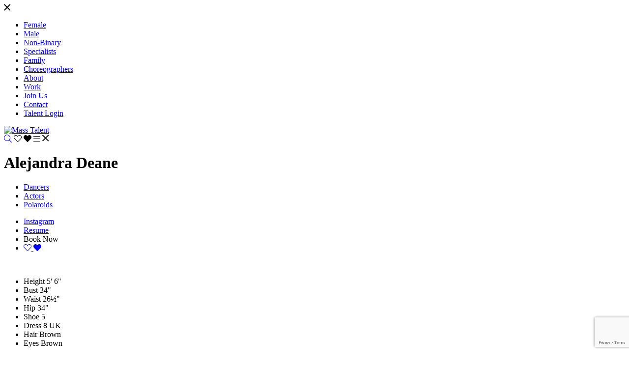

--- FILE ---
content_type: text/html; charset=UTF-8
request_url: https://www.mass-talent.com/portfolios/alejandra-deane/portfolio
body_size: 6525
content:
<!-- Powered by Syngency --><!DOCTYPE html>
<html lang="en">
<head>
	
	
	
	
	
	
	<title>Alejandra Deane | Mass Talent</title>
	<meta charset="utf-8" />
	<meta http-equiv="X-UA-Compatible" content="IE=edge,chrome=1">
	<meta name="viewport" content="width=device-width, initial-scale=1, shrink-to-fit=no">
	<meta name="description" content="" />

	<meta property="og:locale" content="en_GB">
	<meta property="og:type" content="website">
	<meta property="og:title" content="Alejandra Deane | Mass Talent">
	<meta property="og:description" content="">
	<meta property="og:url" content="http://www.mass-talent.com">
	<meta property="og:site_name" content="Mass Talent">


	<link rel="canonical" href="https://www.mass-talent.com/portfolios/alejandra-deane" />


	<link rel="icon" type="image/x-icon" href="https://cdn.syngency.com/634/assets/favicon.ico">
	<link rel="icon" type="image/png" href="https://cdn.syngency.com/634/assets/favicon-16x16.png" sizes="16x16">
	<link rel="icon" type="image/png" href="https://cdn.syngency.com/634/assets/favicon-32x32.png" sizes="32x32">
	<link rel="apple-touch-icon" href="https://cdn.syngency.com/634/assets/apple-touch-icon-152x152.png" sizes="152x152">

	
	<link rel="stylesheet" href="https://pro.fontawesome.com/releases/v5.6.1/css/all.css" integrity="sha384-NJXGk7R+8gWGBdutmr+/d6XDokLwQhF1U3VA7FhvBDlOq7cNdI69z7NQdnXxcF7k" crossorigin="anonymous">
	<link rel="stylesheet" href="https://use.typekit.net/ljf8ump.css">
	
	<link href="https://cdn.syngency.com/634/assets/plugins.css?v=1" media="all" rel="stylesheet" type="text/css" />

	<link href="https://cdn.syngency.com/634/assets/style.css?v=1.3" media="all" rel="stylesheet" type="text/css" />

	
<script>var Syngency = {"agency_id":634,"country_id":"GB","subdomain":"massmovement","office_id":null,"asset_url":"https:\/\/cdn.syngency.com\/634\/assets\/","syngency_csrf_token":"a85d3cbe3fecf0a73755ee42c9536901","imagekit":{"publicKey":"public_EM8X6W+RRxNv9NuzDoa+b828UNE=","urlEndpoint":"https:\/\/ik.imagekit.io\/jw4mcwej5j","authenticationEndpoint":"\/imagekit.json"},"recaptcha_key":"6LeeyFspAAAAANTtcoO-dESkEX3JegB6zO3vVdrM"};</script>
<script src="https://www.google.com/recaptcha/enterprise.js?render=6LeeyFspAAAAANTtcoO-dESkEX3JegB6zO3vVdrM"></script>
<link href="https://cdn.syngency.com/assets/css-1768463981653/www.min.css" media="all" rel="stylesheet" type="text/css">

	<script>
		// Set globals
		Syngency.agencyUrl = 'http://www.mass-talent.com'
		Syngency.agencyHostname = 'mass-talent.com'
		Syngency.currentDivision = ''
	</script>
	
	<script async src="//pagead2.googlesyndication.com/pagead/js/adsbygoogle.js"></script>
    <script>
      (adsbygoogle = window.adsbygoogle || []).push({
        google_ad_client: "ca-pub-7642141120040818",
        enable_page_level_ads: true
      });
    </script>

	<noscript>
		<style>
			.load-curtain { display: none !important; }
		</style>
	</noscript>
</head>

<body class="template-model template-not-home  model-female">

	<div id="nav-overlay" class="nav-overlay bg-grey-light">

		<header id="site-overlay-header" class="site-header overlay-header py-3">
			<div class="container h-100">
				<div class="row h-100">
					<div class="col-12 text-center h-100">
						<div class="header-content h-100 position-relative">

							<div class="header-actions d-inline-flex h-100 align-items-end header-right">
								<a title="Menu" tabindex="0" class="nav-toggle a d-inline-block px-1">
									<span class="close-menu"><i class="fal fa-times fa-lg"></i></span>
								</a>
							</div>

						</div>
					</div>
				</div><!-- .row -->
			</div>
		</header>

		
		
		
			
			
			
		

		

		

		

		
		
		
		

		<nav id="site-nav" class="site-nav text-left text-lowercase w-100">
			<div class="container">
				<div class="row">
					<div class="col-12">
						<ul class="d-flex flex-column justify-content-center align-items-start">
							
							<style>
							    #site-nav li ul {
							        display: block;
							        transform: translateX(0);
							        transition: all 0.75s ease-in-out;
							        opacity: 0;
							        overflow: hidden;
							        min-height: auto;
							        max-height: 0;
							        padding: 0 0 0 10px;
							    }
							    #site-nav li:hover ul,
									#site-nav li:focus ul {
							        opacity: 1;
							        max-height: 1000px;
							        transition: all 1s ease-in-out;
							    }
									#site-nav li:focus-within ul {
							        opacity: 1;
							        max-height: 1000px;
							        transition: all 1s ease-in-out;
							    }
							    #site-nav li ul a {
							        font-size: 1rem;
							    }
							</style>
							
							<li class="has-sub-nav ">
								<a href="#" class="emphasis"><span>Female</span></a>
								<ul>
									<li><a href="/divisions/actors/women">actors</a></li>
									<li><a href="/divisions/curve/women">curve</a></li>
									<li><a href="/divisions/dancers/women">dancers</a></li>
									<li><a href="/divisions/influencers/women">influencers</a></li>
									<li><a href="/divisions/musical-theatre/women">musical theatre</a></li>
									<li><a href="/divisions/sports-and-fitness/women">sports and fitness</a></li>
								</ul>
							</li>
							<li class="has-sub-nav ">
								<a href="#" class="emphasis"><span>Male</span></a>
								<ul>
									<li><a href="/divisions/actors/men">actors</a></li>
									<li><a href="/divisions/dancers/men">dancers</a></li>
									<li><a href="/divisions/influencers/men">influencers</a></li>
									<li><a href="/divisions/musical-theatre/men">musical theatre</a></li>
									<li><a href="/divisions/sports-and-fitness/men">sports and fitness</a></li>
								</ul>
							</li>
							<li class="has-sub-nav ">
								<a href="#" class="emphasis"><span>Non-Binary</span></a>
								<ul>
									<li><a href="/divisions/actors/non-binary">actors</a></li>
									<li><a href="/divisions/dancers/non-binary">dancers</a></li>
									<li><a href="/divisions/influencers/non-binary">influencers</a></li>
									<li><a href="/divisions/musical-theatre/non-binary">musical theatre</a></li>
									<li><a href="/divisions/sports-and-fitness/non-binary">sports and fitness</a></li>
								</ul>
							</li>
							<li class="has-sub-nav ">
								<a href="#" class="emphasis"><span>Specialists</span></a>
								<ul>
								    <li><a href="/divisions/action">action</a></li>
								    <li><a href="/divisions/specialists">specialist acts</a></li>
								    <li><a href="/divisions/sports-and-fitness">sports and fitness</a></li>
								</ul>
							</li>
							<li class="has-sub-nav ">
								<a href="#" class="emphasis"><span>Family</span></a>
								<ul>
								    <li><a href="/divisions/couples">couples</a></li>
								    <li><a href="/divisions/twins">twins</a></li>
								</ul>
							</li>
							<li class=" mb-4">
								<a href="/divisions/choreographers" class="emphasis"><span>Choreographers</span></a>
							</li>
							<li class="">
								<a href="/pages/about"><span>About</span></a>
							</li>
							<li class="">
								<a href="/news"><span>Work</span></a>
							</li>
							<li class="">
								<a href="/apply"><span>Join Us</span></a>
							</li>
							<li class="">
								<a href="/pages/contact"><span>Contact</span></a>
							</li>
							<li>
								<a href="/admin"><span>Talent Login</span></a>
							</li>
							
						</ul>
					</div>
				</div>
			</div>
		</nav>

	</div><!-- #nav-overlay -->

	<header id="site-header" class="site-header bg-white py-3">
		<div class="container h-100">
			<div class="row h-100">
				<div class="col-12 text-center h-100">
					<div class="header-content h-100 position-relative">

						<div class="d-flex h-100 justify-content-start align-items-end header-left">
							<div class="logo text-center">
						
								<a href="/" class="d-inline-block w-100" title="Return to Home">
									<img src="https://cdn.syngency.com/634/assets/header-logo-new.png" style="width:260px !important;" alt="Mass Talent">
								</a>
							
							</div>
						</div>

						<div class="header-actions d-inline-flex h-100 align-items-end header-right">
							<a href="/search" title="Search" tabindex="0" class="a d-inline-block px-1"><i class="fal fa-search"></i></a>
							<a title="Favourites" tabindex="0" class="favorites-view a d-inline-block px-1 mx-1" data-toggle="modal" data-target="#favorites-modal">
								<span class="not-added"><i class="fal fa-heart"></i></span>
								<span class="added"><i class="fas fa-heart"></i></span>
							</a>
							<a title="Menu" tabindex="0" class="nav-toggle a d-inline-block px-1">
								<span class="open-menu"><i class="fal fa-bars"></i></span>
								<span class="close-menu"><i class="fal fa-times fa-lg"></i></span>
							</a>
						</div>

					</div>
				</div>
			</div><!-- .row -->
		</div>
	</header>

	<main>
		
		<div class="container">
			<div class="row">
				<div class="col">
		

		



<div class="model-info text-center mt-4">

	<h1 class="model-name text-lowercase mt-2 mb-4">Alejandra Deane</h1>
	
    
    

	<nav class="model-nav h5 text-lowercase mb-4">
		<ul class="d-flex flex-wrap justify-content-center">
		
		
			
			<li class="mx-3 my-2 ">
				<a href="/divisions/dancers/portfolios/alejandra-deane/portfolio" class="link-gallery py-1">
				    
				    Dancers
				</a>
			</li>
			
		
			
			<li class="mx-3 my-2 active">
				<a href="/divisions/actors/portfolios/alejandra-deane/portfolio" class="link-gallery py-1">
				    
				    Actors
				</a>
			</li>
			
		
			
			<li class="mx-3 my-2 ">
				<a href="/portfolios/alejandra-deane/polaroids" class="link-gallery py-1">
				    Polaroids 
				    
				</a>
			</li>
			
		
		</ul>
		<ul class="d-flex flex-wrap justify-content-center">
		
		
			<li class="mx-3 my-2">
				<a href="https://www.instagram.com/alejandra_deane" rel="noopener nofollow" target="_blank" class="py-1"></i>Instagram</a>
			</li>
		
			
			
			<li class="model-action mx-3 my-2">
				<a title="Alejandra's Resume" tabindex="0" class="a py-1" href="https://pdf.syngency.com/resume/290169">Resume</a>
			</li>
			
			<li class="model-action mx-3 my-2">
				<a title="Book Alejandra Now" tabindex="0" class="book-now a py-1" data-toggle="modal" data-target="#book-now">Book Now</a>
			</li>
			<li class="model-action mx-3 my-2">
				
				
				<a id="add-favorite" href="#" class="favorite-badge favorite-select hide py-1"
					data-id="290169"
					data-name="Alejandra Deane"
					data-url="/portfolios/alejandra-deane"
					data-headshot="https://cdn.syngency.com/634/models/290169/headshots/406312.jpg?1685575852">
					<span class="not-added"><i class="fal fa-heart"></i></span>
					<span class="added"><i class="fas fa-heart"></i></span>
				</a>
			</li>
		</ul>
		
		
		
		
	</nav>
</div>

<div class="row justify-content-center">

	<div class="col-xxl-10 order-md-2">

		
		<div class="intro-slide d-md-none mb-4">
			
			<img src="https://cdn.syngency.com/634/models/290169/galleries/574233/medium/16648084.jpg?1666019030" alt="" class="d-block mx-auto mb-0">
		</div>
		

		<div class="model-measurements text-lowercase mt-md-3 mb-md-5">
			<ul class="measurements list-unstyled d-flex flex-wrap justify-content-center">
				
					
				

				
					
						
				<li>
					<label>Height</label>
					<span>
					    5' 6"
					</span>
				</li>
						
					
				
					
						
				<li>
					<label>Bust</label>
					<span>
					    34"
					</span>
				</li>
						
					
				
					
						
				<li>
					<label>Waist</label>
					<span>
					    26&frac12;"
					</span>
				</li>
						
					
				
					
						
				<li>
					<label>Hip</label>
					<span>
					    34"
					</span>
				</li>
						
					
				
					
				
					
				
					
				
					
						
				<li>
					<label>Shoe</label>
					<span>
					    
    					    5
	                    
					</span>
				</li>
						
					
				
					
						
				<li>
					<label>Dress</label>
					<span>
					    
					        
					         8 UK 
					    
					</span>
				</li>
						
					
				
					
				
					
				
					
				
				
				
				<li>
					<label>Hair</label>
					<span>Brown</span>
				</li>
				
				
				<li>
					<label>Eyes</label>
					<span>Brown</span>
				</li>
				
				
			</ul>
		</div>

		

	</div>
	<div class="col-xxl-10 order-md-1">

		<div class="model-gallery" data-gallery="portfolio">

		
    			
    			<div id="gallery-slider" class="gallery-slider d-none d-md-block">
    			
    
    			
    				
    					
    					<div class="slide d-flex justify-content-center">
    						<div class="slide-single slide-center w-50" style="background-image: url(https://cdn.syngency.com/634/models/290169/galleries/574233/medium/16648084.jpg?1666019030)" data-credit=""></div>
    					</div>
    
    				
    			
    				
    					
    
    						
    							
    							
    					<div class="slide d-flex justify-content-center">
    						<div class="slide-single slide-left w-50" style="background-image: url(https://cdn.syngency.com/634/models/290169/galleries/574233/medium/16648086.jpg?1666019030)" data-credit=""></div>
    							
    						
    
    					
    				
    			
    				
    					
    
    						
    							
    							
    						<div class="slide-single slide-right w-50" style="background-image: url(https://cdn.syngency.com/634/models/290169/galleries/574233/medium/16648085.jpg?1666019030)" data-credit=""></div>
    					</div>
    
    						
    
    					
    				
    			
    				
    					
    
    						
    							
    							
    					<div class="slide d-flex justify-content-center">
    						<div class="slide-single slide-left w-50" style="background-image: url(https://cdn.syngency.com/634/models/290169/galleries/574233/medium/16648083.jpg?1666019026)" data-credit=""></div>
    							
    						
    
    					
    				
    			
    				
    					
    
    						
    							
    							
    						<div class="slide-single slide-right w-50" style="background-image: url(https://cdn.syngency.com/634/models/290169/galleries/574233/medium/5508750.jpg?1666019026)" data-credit=""></div>
    					</div>
    
    						
    
    					
    				
    			
    				
    					
    
    						
    							
    							
    					<div class="slide d-flex justify-content-center">
    						<div class="slide-single slide-left w-50" style="background-image: url(https://cdn.syngency.com/634/models/290169/galleries/574233/medium/5508748.jpg?1666019026)" data-credit=""></div>
    							
    						
    
    					
    				
    			
    				
    					
    
    						
    							
    							
    						<div class="slide-single slide-right w-50" style="background-image: url(https://cdn.syngency.com/634/models/290169/galleries/574233/medium/5508745.jpg?1666019026)" data-credit=""></div>
    					</div>
    
    						
    
    					
    				
    			
    				
    					
    
    						
    							
    							
    					<div class="slide d-flex justify-content-center">
    						<div class="slide-single slide-left w-50" style="background-image: url(https://cdn.syngency.com/634/models/290169/galleries/574233/medium/5508746.jpg?1666019027)" data-credit=""></div>
    							
    						
    
    					
    				
    			
    				
    					
    
    						
    							
    							
    						<div class="slide-single slide-right w-50" style="background-image: url(https://cdn.syngency.com/634/models/290169/galleries/574233/medium/5508747.jpg?1666019027)" data-credit=""></div>
    					</div>
    
    						
    
    					
    				
    			
    				
    					
    
    						
    							
    							
    					<div class="slide d-flex justify-content-center">
    						<div class="slide-single slide-center w-50" style="background-image: url(https://cdn.syngency.com/634/models/290169/galleries/574233/medium/5508749.jpg?1666019027)" data-credit=""></div>
    							
    							
    					</div>
    							
    						
    
    					
    				
    			
    			</div>
    
    			
    			<div class="d-md-none mt-5">
    				
    					
    				
    					
    					<img src="https://cdn.syngency.com/634/models/290169/galleries/574233/medium/16648086.jpg?1666019030" alt="" class="d-block mx-auto mb-4">
    					
    				
    					
    					<img src="https://cdn.syngency.com/634/models/290169/galleries/574233/medium/16648085.jpg?1666019030" alt="" class="d-block mx-auto mb-4">
    					
    				
    					
    					<img src="https://cdn.syngency.com/634/models/290169/galleries/574233/medium/16648083.jpg?1666019026" alt="" class="d-block mx-auto mb-4">
    					
    				
    					
    					<img src="https://cdn.syngency.com/634/models/290169/galleries/574233/medium/5508750.jpg?1666019026" alt="" class="d-block mx-auto mb-4">
    					
    				
    					
    					<img src="https://cdn.syngency.com/634/models/290169/galleries/574233/medium/5508748.jpg?1666019026" alt="" class="d-block mx-auto mb-4">
    					
    				
    					
    					<img src="https://cdn.syngency.com/634/models/290169/galleries/574233/medium/5508745.jpg?1666019026" alt="" class="d-block mx-auto mb-4">
    					
    				
    					
    					<img src="https://cdn.syngency.com/634/models/290169/galleries/574233/medium/5508746.jpg?1666019027" alt="" class="d-block mx-auto mb-4">
    					
    				
    					
    					<img src="https://cdn.syngency.com/634/models/290169/galleries/574233/medium/5508747.jpg?1666019027" alt="" class="d-block mx-auto mb-4">
    					
    				
    					
    					<img src="https://cdn.syngency.com/634/models/290169/galleries/574233/medium/5508749.jpg?1666019027" alt="" class="d-block mx-auto mb-4">
    					
    				
    			</div>
    		
    		
    		
		</div>

	</div>
</div>

<div id="book-now" class="book-overlay modal fade" tabindex="-1">
	<div class="modal-dialog modal-dialog-centered modal-lg" role="document">
		<div class="modal-content">
			<div class="modal-body p-4">
				<div class="container-fluid">
					<div class="row">
						<div class="col">
							<div class="close" data-dismiss="modal">
								<i class="fal fa-times fa-lg"></i>
							</div>
								
							<h2 class="text-center mb-4">Book Alejandra</h2>

							<form action="/contact" method="post" class="contact-form" id="contact-form" accept-charset="utf-8"><input type="hidden" name="syngency_csrf_token" value="a85d3cbe3fecf0a73755ee42c9536901">
								<input type="hidden" name="subject" value="Booking request from website: Alejandra Deane">
								
								<input type="hidden" name="model_name" value="Alejandra Deane">
								<input type="hidden" name="model_profile" value="http://www.mass-talent.com/portfolios/alejandra-deane">
								
								<div id="booking-response" class="text-center">
									<div class="success hide mb-4">
										<p><i class="fal fa-check-circle fa-lg mr-2"></i> Thank you, your booking enquiry has been sent.</p>
									</div>
									<div class="error hide mb-4">
										<p><i class="fal fa-exclamation-circle fa-lg mr-2"></i> Your message was not sent:</p>
										<div class="error-response"></div>
									</div>
									<div class="fail hide mb-4">
										<p><i class="fal fa-times-circle fa-lg mr-2"></i> Sorry, something\'s gone wrong with this form. Please contact <a href="/cdn-cgi/l/email-protection" class="__cf_email__" data-cfemail="90fff6f6f9f3f5d0fdf1e3e3bde4f1fcf5fee4bef3fffd">[email&#160;protected]</a> directly to book.</p>
									</div>
								</div>
				
								<div id="booking-send">
									<div class="form-group">
										<label for="name" class="sr-only">Company</label>
										<input type="text" id="company" name="company" class="form-control" placeholder="Company" required>
									</div>
									<div class="form-group">
										<label for="name" class="sr-only">Contact Name</label>
										<input type="text" name="name" class="form-control" placeholder="Contact Name" required>
									</div>
									<div class="form-group">
										<label for="email" class="sr-only">Email</label>
										<input type="email" name="email" class="form-control" placeholder="Email" required>
									</div>
									<div class="form-group">
										<label for="phone" class="sr-only">Contact No</label>
										<input type="tel" name="phone" class="form-control" placeholder="Contact No" required>
									</div>
									<div class="form-group">
										<label for="message" class="sr-only">Message</label>
										<textarea name="message" class="form-control" placeholder="I'd like to book Alejandra for..." required></textarea>
									</div>
									<div class="form-group text-center my-4">
										<div class="g-recaptcha d-inline-block" data-sitekey=""></div>
									</div>
									<div class="form-group text-center mt-4">
										<button type="submit" class="btn btn-primary">Send Booking Request</button>
									</div>

								</div>
							</form>

						</div>
					</div>
				</div>
			</div>
		</div>
	</div>		
</div>



		
				</div>
			</div>
		</div>
		
	</main>

	<footer class="site-footer mt-5 pt-md-5">
		<div class="container">
			<div class="row justify-content-center">
				<div class="col">
					<div class="content">

					    <style>
								footer nav {
									padding-bottom: 100px;
								}
								footer nav svg {
									opacity: 0;
								}
								footer nav h4 {
									color: #333;
									font-size: 1rem;
								}
								footer nav li {
									font-size: 0.8rem;
									margin-bottom: 10px;
								}
								@media all and (min-width: 992px) {
									footer nav .nav-item {
										min-height: 120px;
									}
									footer nav svg {
										opacity: 1;
									}
									footer nav ul {
										position: absolute;
										height: 0;
										min-width: 120px;
										opacity: 0;
										transition: all 500ms ease-in-out;
									}
									footer nav .nav-item:hover ul {
										height: auto;
										opacity: 1;
									}
								}
					    </style>
					    
							<nav class="site-nav h5 mb-2 text-lowercase">
								<div class="d-flex flex-wrap justify-content-lg-center">
									<div class="nav-item col-6 col-sm-4 col-lg-auto mx-md-4 mb-4">
										<h4>female
											<svg width="1em" height="1em" viewBox="0 0 16 16" class="bi bi-chevron-down" fill="currentColor" xmlns="http://www.w3.org/2000/svg">
												<path fill-rule="evenodd" d="M1.646 4.646a.5.5 0 0 1 .708 0L8 10.293l5.646-5.647a.5.5 0 0 1 .708.708l-6 6a.5.5 0 0 1-.708 0l-6-6a.5.5 0 0 1 0-.708z"/>
											</svg>
										</h4>
										<ul>
											<li><a href="/divisions/actors/women">actors</a></li>
											<li><a href="/divisions/curve/women">curve</a></li>
											<li><a href="/divisions/dancers/women">dancers</a></li>
											<li><a href="/divisions/influencers/women">influencers</a></li>
											<li><a href="/divisions/musical-theatre/women">musical theatre</a></li>
											<li><a href="/divisions/sports-and-fitness/women">sports and fitness</a></li>
										</ul>
									</div>
									<div class="nav-item col-6 col-sm-4 col-lg-auto mx-md-4 mb-4">
										<h4>male 
											<svg width="1em" height="1em" viewBox="0 0 16 16" class="bi bi-chevron-down" fill="currentColor" xmlns="http://www.w3.org/2000/svg">
												<path fill-rule="evenodd" d="M1.646 4.646a.5.5 0 0 1 .708 0L8 10.293l5.646-5.647a.5.5 0 0 1 .708.708l-6 6a.5.5 0 0 1-.708 0l-6-6a.5.5 0 0 1 0-.708z"/>
											</svg>
										</h4>
										<ul>
											<li><a href="/divisions/actors/men">actors</a></li>
											<li><a href="/divisions/dancers/men">dancers</a></li>
											<li><a href="/divisions/influencers/men">influencers</a></li>
											<li><a href="/divisions/musical-theatre/men">musical theatre</a></li>
											<li><a href="/divisions/sports-and-fitness/men">sports and fitness</a></li>
										</ul>
									</div>
									<div class="nav-item col-6 col-sm-4 col-lg-auto mx-md-4 mb-4">
										<h4>non-binary 
											<svg width="1em" height="1em" viewBox="0 0 16 16" class="bi bi-chevron-down" fill="currentColor" xmlns="http://www.w3.org/2000/svg">
												<path fill-rule="evenodd" d="M1.646 4.646a.5.5 0 0 1 .708 0L8 10.293l5.646-5.647a.5.5 0 0 1 .708.708l-6 6a.5.5 0 0 1-.708 0l-6-6a.5.5 0 0 1 0-.708z"/>
											</svg>
										</h4>
										<ul>
											<li><a href="/divisions/actors/non-binary">actors</a></li>
											<li><a href="/divisions/dancers/non-binary">dancers</a></li>
											<li><a href="/divisions/influencers/non-binary">influencers</a></li>
											<li><a href="/divisions/musical-theatre/non-binary">musical theatre</a></li>
											<li><a href="/divisions/sports-and-fitness/non-binary">sports and fitness</a></li>
										</ul>
									</div>
									<div class="nav-item col-6 col-sm-4 col-lg-auto mx-md-4 mb-4">
										<h4>specialists
											<svg width="1em" height="1em" viewBox="0 0 16 16" class="bi bi-chevron-down" fill="currentColor" xmlns="http://www.w3.org/2000/svg">
												<path fill-rule="evenodd" d="M1.646 4.646a.5.5 0 0 1 .708 0L8 10.293l5.646-5.647a.5.5 0 0 1 .708.708l-6 6a.5.5 0 0 1-.708 0l-6-6a.5.5 0 0 1 0-.708z"/>
											</svg>
										</h4>
										<ul>
											<li><a href="/divisions/action">action</a></li>
											<li><a href="/divisions/specialists">specialist acts</a></li>
											<li><a href="/divisions/sports-and-fitness">sports and fitness</a></li>
										</ul>
									</div>
									<div class="nav-item col-6 col-sm-4 col-lg-auto mx-md-4 mb-4">
										<h4>family
											<svg width="1em" height="1em" viewBox="0 0 16 16" class="bi bi-chevron-down" fill="currentColor" xmlns="http://www.w3.org/2000/svg">
												<path fill-rule="evenodd" d="M1.646 4.646a.5.5 0 0 1 .708 0L8 10.293l5.646-5.647a.5.5 0 0 1 .708.708l-6 6a.5.5 0 0 1-.708 0l-6-6a.5.5 0 0 1 0-.708z"/>
											</svg>
										</h4>
										<ul>
											<li><a href="/divisions/couples">couples</a></li>
											<li><a href="/divisions/twins">twins</a></li>
										</ul>
									</div>
									<div class="nav-item col-6 col-sm-4 col-lg-auto mx-md-4 mb-4">
										<h4><a href="/divisions/choreographers">choreographers</a></h4>
									</div>
									<div class="nav-item col-6 col-sm-4 col-lg-auto mx-md-4 mb-4">
										<h4>agency
											<svg width="1em" height="1em" viewBox="0 0 16 16" class="bi bi-chevron-down" fill="currentColor" xmlns="http://www.w3.org/2000/svg">
												<path fill-rule="evenodd" d="M1.646 4.646a.5.5 0 0 1 .708 0L8 10.293l5.646-5.647a.5.5 0 0 1 .708.708l-6 6a.5.5 0 0 1-.708 0l-6-6a.5.5 0 0 1 0-.708z"/>
											</svg>
										</h4>
										<ul>
											<li><a href="/pages/about">About</a></li>
											<li><a href="/news">Work</a></li>
											<li><a href="/apply">Join Us</a></li>
											<li><a href="/pages/contact">Contact</a></li>
											<li><a href="/pages/terms-and-conditions">Terms &amp; Conditions</a></li>
											<li><a href="https://www.iubenda.com/privacy-policy/64606409" target="_blank">Privacy Policy</a></li>
											<li><a href="/admin" target="_blank">Talent Login</a></li>
										</ul>
									</div>
								</div>
							</nav>

						<div class="logo mb-5 text-center">
							<a href="/"><img src="https://cdn.syngency.com/634/assets/header-logo-new.png" alt="Mass Talent" style="width:260px" class="d-inline-block mx-auto"></a>
						</div>

						<p class="mb-4 text-center text-lowercase">
						    <small>
					        Copyright &copy; 2026 Mass Talent
					        
					        <br>
    					
    						<a href="http://www.syngency.com">
    						    <i class="fal fa-rocket"></i> Powered by Syngency
    						</a>
    						
    						<br><br>
    						
    					    <a href="https://www.iubenda.com/privacy-policy/96593077" class="iubenda-white iubenda-noiframe iubenda-embed iubenda-noiframe " title="Privacy Policy ">Privacy Policy</a><script data-cfasync="false" src="/cdn-cgi/scripts/5c5dd728/cloudflare-static/email-decode.min.js"></script><script type="text/javascript">(function (w,d) {var loader = function () {var s = d.createElement("script"), tag = d.getElementsByTagName("script")[0]; s.src="https://cdn.iubenda.com/iubenda.js"; tag.parentNode.insertBefore(s,tag);}; if(w.addEventListener){w.addEventListener("load", loader, false);}else if(w.attachEvent){w.attachEvent("onload", loader);}else{w.onload = loader;}})(window, document);</script>	
    						
    						<a href="https://www.iubenda.com/privacy-policy/96593077/cookie-policy" class="iubenda-white iubenda-noiframe iubenda-embed iubenda-noiframe " title="Cookie Policy ">Cookie Policy</a><script type="text/javascript">(function (w,d) {var loader = function () {var s = d.createElement("script"), tag = d.getElementsByTagName("script")[0]; s.src="https://cdn.iubenda.com/iubenda.js"; tag.parentNode.insertBefore(s,tag);}; if(w.addEventListener){w.addEventListener("load", loader, false);}else if(w.attachEvent){w.attachEvent("onload", loader);}else{w.onload = loader;}})(window, document);</script>
    						
    						</small>
    					</p>
					</div>
				</div>
			</div>
		</div>
	</footer>

	<div id="favorites-modal" class="favorites-overlay modal fade" tabindex="-1">
		<div class="modal-dialog modal-dialog-centered modal-lg" role="document">
			<div class="modal-content">
				<div class="modal-body p-4">
					<div class="container-fluid">
						<div class="row">
							<div class="col">
								<div class="close" data-dismiss="modal">
									<i class="fal fa-times"></i>
								</div>
								
								<h2 class="text-center mb-4">Favourites</h2>

								<form action="/contact" method="post" class="contact-form" id="contact-form" accept-charset="utf-8"><input type="hidden" name="syngency_csrf_token" value="a85d3cbe3fecf0a73755ee42c9536901">
									<input type="hidden" name="subject" value="Favorites from website">
									
									
									<div id="no-favorites" class="text-center">
										<p>Click a <i class="fal fa-heart mx-2"></i> to add talent to your Favourites.</p>
									</div>
									
									<div id="favorites-sent" class="hide text-center">
										<p>Thanks, your Favourites have been sent.</p>
										<button type="button" class="btn btn-primary modal-close favorites-clear">CLOSE</button>
									</div>
					
									<div id="favorites-send" class="hide">
										<p class="text-center text-lowercase"><a class="a favorites-clear">Clear All</a></p>
										
										<div id="favorites-selected" class="favorites-selected row justify-content-center"></div>
										
										<h4 class="text-center my-4">Send Us Your Favourites</h4>
										<div class="form-group">
											<input type="text" name="company" class="form-control" placeholder="Company" required>
										</div>
										<div class="form-group">
											<input type="text" name="name" class="form-control" placeholder="Contact Name" required>
										</div>
										<div class="form-group">
											<input type="email" name="email" class="form-control" placeholder="Email" required>
										</div>
										<div class="form-group">
											<input type="tel" name="phone" class="form-control" placeholder="Contact No" required>
										</div>
										<div class="form-group">
											<textarea name="message" class="form-control" placeholder="Message" required></textarea>
										</div>
										
										<div class="form-group text-center">
										
                                            <button type="submit" data-sitekey="6LeeyFspAAAAANTtcoO-dESkEX3JegB6zO3vVdrM" data-callback="contactFormSubmit" data-expired-callback="recaptchaExpired" data-error-callback="recaptchaError" data-action="submit" class="g-recaptcha btn btn-primary" id="syngency-submit"><span class="loader"></span> <span>Send</span></button>

										</div>

									</div>
								</form>

							</div>
						</div>
					</div>
				</div>
			</div>
		</div>		
	</div>

	<!-- Precise browser size matching for CSS to JS -->
	<div id="css-sizers" class="w-100">
		<div id="is-xs" class="css-sizer d-sm-none"></div>
		<div id="is-sm" class="css-sizer d-none d-sm-block d-md-none"></div>
		<div id="is-md" class="css-sizer d-none d-md-block d-lg-none"></div>
		<div id="is-lg" class="css-sizer d-none d-lg-block d-xl-none"></div>
		<div id="is-xl" class="css-sizer d-none d-xl-block"></div>
	</div>

	<script src="https://cdn.syngency.com/634/assets/plugins.js?v=0.93" type="text/javascript"></script>
    
	<script src="https://cdnjs.cloudflare.com/ajax/libs/fancybox/3.4.2/jquery.fancybox.min.js"></script>
	
		
	

    

	<script type="text/javascript" src="https://unpkg.com/imagekit-javascript/dist/imagekit.min.js"></script>
	<script src="https://cdn.syngency.com/634/assets/scripts.js?v=1.1" type="text/javascript"></script>

	<!-- Cookies pop-up -->
	<script type="text/javascript">
	var _iub = _iub || [];
	_iub.csConfiguration = {"lang":"en","siteId":1535507,"cookiePolicyId":64606409, "banner":{ "position":"bottom" } };
	</script>
	<script type="text/javascript" src="//cdn.iubenda.com/cs/iubenda_cs.js" charset="UTF-8" async> </script>
	<!-- /Cookies pop-up -->

    <script src="https://cdn.syngency.com/assets/js-1768463981653/www.min.js"></script>


<script defer src="https://static.cloudflareinsights.com/beacon.min.js/vcd15cbe7772f49c399c6a5babf22c1241717689176015" integrity="sha512-ZpsOmlRQV6y907TI0dKBHq9Md29nnaEIPlkf84rnaERnq6zvWvPUqr2ft8M1aS28oN72PdrCzSjY4U6VaAw1EQ==" data-cf-beacon='{"version":"2024.11.0","token":"f22d7112a6024aa5858b9ffd2c6688ca","r":1,"server_timing":{"name":{"cfCacheStatus":true,"cfEdge":true,"cfExtPri":true,"cfL4":true,"cfOrigin":true,"cfSpeedBrain":true},"location_startswith":null}}' crossorigin="anonymous"></script>
</body>
</html>

--- FILE ---
content_type: text/html; charset=utf-8
request_url: https://www.google.com/recaptcha/enterprise/anchor?ar=1&k=6LeeyFspAAAAANTtcoO-dESkEX3JegB6zO3vVdrM&co=aHR0cHM6Ly93d3cubWFzcy10YWxlbnQuY29tOjQ0Mw..&hl=en&v=PoyoqOPhxBO7pBk68S4YbpHZ&size=invisible&anchor-ms=20000&execute-ms=30000&cb=ol5y41lpnyid
body_size: 48712
content:
<!DOCTYPE HTML><html dir="ltr" lang="en"><head><meta http-equiv="Content-Type" content="text/html; charset=UTF-8">
<meta http-equiv="X-UA-Compatible" content="IE=edge">
<title>reCAPTCHA</title>
<style type="text/css">
/* cyrillic-ext */
@font-face {
  font-family: 'Roboto';
  font-style: normal;
  font-weight: 400;
  font-stretch: 100%;
  src: url(//fonts.gstatic.com/s/roboto/v48/KFO7CnqEu92Fr1ME7kSn66aGLdTylUAMa3GUBHMdazTgWw.woff2) format('woff2');
  unicode-range: U+0460-052F, U+1C80-1C8A, U+20B4, U+2DE0-2DFF, U+A640-A69F, U+FE2E-FE2F;
}
/* cyrillic */
@font-face {
  font-family: 'Roboto';
  font-style: normal;
  font-weight: 400;
  font-stretch: 100%;
  src: url(//fonts.gstatic.com/s/roboto/v48/KFO7CnqEu92Fr1ME7kSn66aGLdTylUAMa3iUBHMdazTgWw.woff2) format('woff2');
  unicode-range: U+0301, U+0400-045F, U+0490-0491, U+04B0-04B1, U+2116;
}
/* greek-ext */
@font-face {
  font-family: 'Roboto';
  font-style: normal;
  font-weight: 400;
  font-stretch: 100%;
  src: url(//fonts.gstatic.com/s/roboto/v48/KFO7CnqEu92Fr1ME7kSn66aGLdTylUAMa3CUBHMdazTgWw.woff2) format('woff2');
  unicode-range: U+1F00-1FFF;
}
/* greek */
@font-face {
  font-family: 'Roboto';
  font-style: normal;
  font-weight: 400;
  font-stretch: 100%;
  src: url(//fonts.gstatic.com/s/roboto/v48/KFO7CnqEu92Fr1ME7kSn66aGLdTylUAMa3-UBHMdazTgWw.woff2) format('woff2');
  unicode-range: U+0370-0377, U+037A-037F, U+0384-038A, U+038C, U+038E-03A1, U+03A3-03FF;
}
/* math */
@font-face {
  font-family: 'Roboto';
  font-style: normal;
  font-weight: 400;
  font-stretch: 100%;
  src: url(//fonts.gstatic.com/s/roboto/v48/KFO7CnqEu92Fr1ME7kSn66aGLdTylUAMawCUBHMdazTgWw.woff2) format('woff2');
  unicode-range: U+0302-0303, U+0305, U+0307-0308, U+0310, U+0312, U+0315, U+031A, U+0326-0327, U+032C, U+032F-0330, U+0332-0333, U+0338, U+033A, U+0346, U+034D, U+0391-03A1, U+03A3-03A9, U+03B1-03C9, U+03D1, U+03D5-03D6, U+03F0-03F1, U+03F4-03F5, U+2016-2017, U+2034-2038, U+203C, U+2040, U+2043, U+2047, U+2050, U+2057, U+205F, U+2070-2071, U+2074-208E, U+2090-209C, U+20D0-20DC, U+20E1, U+20E5-20EF, U+2100-2112, U+2114-2115, U+2117-2121, U+2123-214F, U+2190, U+2192, U+2194-21AE, U+21B0-21E5, U+21F1-21F2, U+21F4-2211, U+2213-2214, U+2216-22FF, U+2308-230B, U+2310, U+2319, U+231C-2321, U+2336-237A, U+237C, U+2395, U+239B-23B7, U+23D0, U+23DC-23E1, U+2474-2475, U+25AF, U+25B3, U+25B7, U+25BD, U+25C1, U+25CA, U+25CC, U+25FB, U+266D-266F, U+27C0-27FF, U+2900-2AFF, U+2B0E-2B11, U+2B30-2B4C, U+2BFE, U+3030, U+FF5B, U+FF5D, U+1D400-1D7FF, U+1EE00-1EEFF;
}
/* symbols */
@font-face {
  font-family: 'Roboto';
  font-style: normal;
  font-weight: 400;
  font-stretch: 100%;
  src: url(//fonts.gstatic.com/s/roboto/v48/KFO7CnqEu92Fr1ME7kSn66aGLdTylUAMaxKUBHMdazTgWw.woff2) format('woff2');
  unicode-range: U+0001-000C, U+000E-001F, U+007F-009F, U+20DD-20E0, U+20E2-20E4, U+2150-218F, U+2190, U+2192, U+2194-2199, U+21AF, U+21E6-21F0, U+21F3, U+2218-2219, U+2299, U+22C4-22C6, U+2300-243F, U+2440-244A, U+2460-24FF, U+25A0-27BF, U+2800-28FF, U+2921-2922, U+2981, U+29BF, U+29EB, U+2B00-2BFF, U+4DC0-4DFF, U+FFF9-FFFB, U+10140-1018E, U+10190-1019C, U+101A0, U+101D0-101FD, U+102E0-102FB, U+10E60-10E7E, U+1D2C0-1D2D3, U+1D2E0-1D37F, U+1F000-1F0FF, U+1F100-1F1AD, U+1F1E6-1F1FF, U+1F30D-1F30F, U+1F315, U+1F31C, U+1F31E, U+1F320-1F32C, U+1F336, U+1F378, U+1F37D, U+1F382, U+1F393-1F39F, U+1F3A7-1F3A8, U+1F3AC-1F3AF, U+1F3C2, U+1F3C4-1F3C6, U+1F3CA-1F3CE, U+1F3D4-1F3E0, U+1F3ED, U+1F3F1-1F3F3, U+1F3F5-1F3F7, U+1F408, U+1F415, U+1F41F, U+1F426, U+1F43F, U+1F441-1F442, U+1F444, U+1F446-1F449, U+1F44C-1F44E, U+1F453, U+1F46A, U+1F47D, U+1F4A3, U+1F4B0, U+1F4B3, U+1F4B9, U+1F4BB, U+1F4BF, U+1F4C8-1F4CB, U+1F4D6, U+1F4DA, U+1F4DF, U+1F4E3-1F4E6, U+1F4EA-1F4ED, U+1F4F7, U+1F4F9-1F4FB, U+1F4FD-1F4FE, U+1F503, U+1F507-1F50B, U+1F50D, U+1F512-1F513, U+1F53E-1F54A, U+1F54F-1F5FA, U+1F610, U+1F650-1F67F, U+1F687, U+1F68D, U+1F691, U+1F694, U+1F698, U+1F6AD, U+1F6B2, U+1F6B9-1F6BA, U+1F6BC, U+1F6C6-1F6CF, U+1F6D3-1F6D7, U+1F6E0-1F6EA, U+1F6F0-1F6F3, U+1F6F7-1F6FC, U+1F700-1F7FF, U+1F800-1F80B, U+1F810-1F847, U+1F850-1F859, U+1F860-1F887, U+1F890-1F8AD, U+1F8B0-1F8BB, U+1F8C0-1F8C1, U+1F900-1F90B, U+1F93B, U+1F946, U+1F984, U+1F996, U+1F9E9, U+1FA00-1FA6F, U+1FA70-1FA7C, U+1FA80-1FA89, U+1FA8F-1FAC6, U+1FACE-1FADC, U+1FADF-1FAE9, U+1FAF0-1FAF8, U+1FB00-1FBFF;
}
/* vietnamese */
@font-face {
  font-family: 'Roboto';
  font-style: normal;
  font-weight: 400;
  font-stretch: 100%;
  src: url(//fonts.gstatic.com/s/roboto/v48/KFO7CnqEu92Fr1ME7kSn66aGLdTylUAMa3OUBHMdazTgWw.woff2) format('woff2');
  unicode-range: U+0102-0103, U+0110-0111, U+0128-0129, U+0168-0169, U+01A0-01A1, U+01AF-01B0, U+0300-0301, U+0303-0304, U+0308-0309, U+0323, U+0329, U+1EA0-1EF9, U+20AB;
}
/* latin-ext */
@font-face {
  font-family: 'Roboto';
  font-style: normal;
  font-weight: 400;
  font-stretch: 100%;
  src: url(//fonts.gstatic.com/s/roboto/v48/KFO7CnqEu92Fr1ME7kSn66aGLdTylUAMa3KUBHMdazTgWw.woff2) format('woff2');
  unicode-range: U+0100-02BA, U+02BD-02C5, U+02C7-02CC, U+02CE-02D7, U+02DD-02FF, U+0304, U+0308, U+0329, U+1D00-1DBF, U+1E00-1E9F, U+1EF2-1EFF, U+2020, U+20A0-20AB, U+20AD-20C0, U+2113, U+2C60-2C7F, U+A720-A7FF;
}
/* latin */
@font-face {
  font-family: 'Roboto';
  font-style: normal;
  font-weight: 400;
  font-stretch: 100%;
  src: url(//fonts.gstatic.com/s/roboto/v48/KFO7CnqEu92Fr1ME7kSn66aGLdTylUAMa3yUBHMdazQ.woff2) format('woff2');
  unicode-range: U+0000-00FF, U+0131, U+0152-0153, U+02BB-02BC, U+02C6, U+02DA, U+02DC, U+0304, U+0308, U+0329, U+2000-206F, U+20AC, U+2122, U+2191, U+2193, U+2212, U+2215, U+FEFF, U+FFFD;
}
/* cyrillic-ext */
@font-face {
  font-family: 'Roboto';
  font-style: normal;
  font-weight: 500;
  font-stretch: 100%;
  src: url(//fonts.gstatic.com/s/roboto/v48/KFO7CnqEu92Fr1ME7kSn66aGLdTylUAMa3GUBHMdazTgWw.woff2) format('woff2');
  unicode-range: U+0460-052F, U+1C80-1C8A, U+20B4, U+2DE0-2DFF, U+A640-A69F, U+FE2E-FE2F;
}
/* cyrillic */
@font-face {
  font-family: 'Roboto';
  font-style: normal;
  font-weight: 500;
  font-stretch: 100%;
  src: url(//fonts.gstatic.com/s/roboto/v48/KFO7CnqEu92Fr1ME7kSn66aGLdTylUAMa3iUBHMdazTgWw.woff2) format('woff2');
  unicode-range: U+0301, U+0400-045F, U+0490-0491, U+04B0-04B1, U+2116;
}
/* greek-ext */
@font-face {
  font-family: 'Roboto';
  font-style: normal;
  font-weight: 500;
  font-stretch: 100%;
  src: url(//fonts.gstatic.com/s/roboto/v48/KFO7CnqEu92Fr1ME7kSn66aGLdTylUAMa3CUBHMdazTgWw.woff2) format('woff2');
  unicode-range: U+1F00-1FFF;
}
/* greek */
@font-face {
  font-family: 'Roboto';
  font-style: normal;
  font-weight: 500;
  font-stretch: 100%;
  src: url(//fonts.gstatic.com/s/roboto/v48/KFO7CnqEu92Fr1ME7kSn66aGLdTylUAMa3-UBHMdazTgWw.woff2) format('woff2');
  unicode-range: U+0370-0377, U+037A-037F, U+0384-038A, U+038C, U+038E-03A1, U+03A3-03FF;
}
/* math */
@font-face {
  font-family: 'Roboto';
  font-style: normal;
  font-weight: 500;
  font-stretch: 100%;
  src: url(//fonts.gstatic.com/s/roboto/v48/KFO7CnqEu92Fr1ME7kSn66aGLdTylUAMawCUBHMdazTgWw.woff2) format('woff2');
  unicode-range: U+0302-0303, U+0305, U+0307-0308, U+0310, U+0312, U+0315, U+031A, U+0326-0327, U+032C, U+032F-0330, U+0332-0333, U+0338, U+033A, U+0346, U+034D, U+0391-03A1, U+03A3-03A9, U+03B1-03C9, U+03D1, U+03D5-03D6, U+03F0-03F1, U+03F4-03F5, U+2016-2017, U+2034-2038, U+203C, U+2040, U+2043, U+2047, U+2050, U+2057, U+205F, U+2070-2071, U+2074-208E, U+2090-209C, U+20D0-20DC, U+20E1, U+20E5-20EF, U+2100-2112, U+2114-2115, U+2117-2121, U+2123-214F, U+2190, U+2192, U+2194-21AE, U+21B0-21E5, U+21F1-21F2, U+21F4-2211, U+2213-2214, U+2216-22FF, U+2308-230B, U+2310, U+2319, U+231C-2321, U+2336-237A, U+237C, U+2395, U+239B-23B7, U+23D0, U+23DC-23E1, U+2474-2475, U+25AF, U+25B3, U+25B7, U+25BD, U+25C1, U+25CA, U+25CC, U+25FB, U+266D-266F, U+27C0-27FF, U+2900-2AFF, U+2B0E-2B11, U+2B30-2B4C, U+2BFE, U+3030, U+FF5B, U+FF5D, U+1D400-1D7FF, U+1EE00-1EEFF;
}
/* symbols */
@font-face {
  font-family: 'Roboto';
  font-style: normal;
  font-weight: 500;
  font-stretch: 100%;
  src: url(//fonts.gstatic.com/s/roboto/v48/KFO7CnqEu92Fr1ME7kSn66aGLdTylUAMaxKUBHMdazTgWw.woff2) format('woff2');
  unicode-range: U+0001-000C, U+000E-001F, U+007F-009F, U+20DD-20E0, U+20E2-20E4, U+2150-218F, U+2190, U+2192, U+2194-2199, U+21AF, U+21E6-21F0, U+21F3, U+2218-2219, U+2299, U+22C4-22C6, U+2300-243F, U+2440-244A, U+2460-24FF, U+25A0-27BF, U+2800-28FF, U+2921-2922, U+2981, U+29BF, U+29EB, U+2B00-2BFF, U+4DC0-4DFF, U+FFF9-FFFB, U+10140-1018E, U+10190-1019C, U+101A0, U+101D0-101FD, U+102E0-102FB, U+10E60-10E7E, U+1D2C0-1D2D3, U+1D2E0-1D37F, U+1F000-1F0FF, U+1F100-1F1AD, U+1F1E6-1F1FF, U+1F30D-1F30F, U+1F315, U+1F31C, U+1F31E, U+1F320-1F32C, U+1F336, U+1F378, U+1F37D, U+1F382, U+1F393-1F39F, U+1F3A7-1F3A8, U+1F3AC-1F3AF, U+1F3C2, U+1F3C4-1F3C6, U+1F3CA-1F3CE, U+1F3D4-1F3E0, U+1F3ED, U+1F3F1-1F3F3, U+1F3F5-1F3F7, U+1F408, U+1F415, U+1F41F, U+1F426, U+1F43F, U+1F441-1F442, U+1F444, U+1F446-1F449, U+1F44C-1F44E, U+1F453, U+1F46A, U+1F47D, U+1F4A3, U+1F4B0, U+1F4B3, U+1F4B9, U+1F4BB, U+1F4BF, U+1F4C8-1F4CB, U+1F4D6, U+1F4DA, U+1F4DF, U+1F4E3-1F4E6, U+1F4EA-1F4ED, U+1F4F7, U+1F4F9-1F4FB, U+1F4FD-1F4FE, U+1F503, U+1F507-1F50B, U+1F50D, U+1F512-1F513, U+1F53E-1F54A, U+1F54F-1F5FA, U+1F610, U+1F650-1F67F, U+1F687, U+1F68D, U+1F691, U+1F694, U+1F698, U+1F6AD, U+1F6B2, U+1F6B9-1F6BA, U+1F6BC, U+1F6C6-1F6CF, U+1F6D3-1F6D7, U+1F6E0-1F6EA, U+1F6F0-1F6F3, U+1F6F7-1F6FC, U+1F700-1F7FF, U+1F800-1F80B, U+1F810-1F847, U+1F850-1F859, U+1F860-1F887, U+1F890-1F8AD, U+1F8B0-1F8BB, U+1F8C0-1F8C1, U+1F900-1F90B, U+1F93B, U+1F946, U+1F984, U+1F996, U+1F9E9, U+1FA00-1FA6F, U+1FA70-1FA7C, U+1FA80-1FA89, U+1FA8F-1FAC6, U+1FACE-1FADC, U+1FADF-1FAE9, U+1FAF0-1FAF8, U+1FB00-1FBFF;
}
/* vietnamese */
@font-face {
  font-family: 'Roboto';
  font-style: normal;
  font-weight: 500;
  font-stretch: 100%;
  src: url(//fonts.gstatic.com/s/roboto/v48/KFO7CnqEu92Fr1ME7kSn66aGLdTylUAMa3OUBHMdazTgWw.woff2) format('woff2');
  unicode-range: U+0102-0103, U+0110-0111, U+0128-0129, U+0168-0169, U+01A0-01A1, U+01AF-01B0, U+0300-0301, U+0303-0304, U+0308-0309, U+0323, U+0329, U+1EA0-1EF9, U+20AB;
}
/* latin-ext */
@font-face {
  font-family: 'Roboto';
  font-style: normal;
  font-weight: 500;
  font-stretch: 100%;
  src: url(//fonts.gstatic.com/s/roboto/v48/KFO7CnqEu92Fr1ME7kSn66aGLdTylUAMa3KUBHMdazTgWw.woff2) format('woff2');
  unicode-range: U+0100-02BA, U+02BD-02C5, U+02C7-02CC, U+02CE-02D7, U+02DD-02FF, U+0304, U+0308, U+0329, U+1D00-1DBF, U+1E00-1E9F, U+1EF2-1EFF, U+2020, U+20A0-20AB, U+20AD-20C0, U+2113, U+2C60-2C7F, U+A720-A7FF;
}
/* latin */
@font-face {
  font-family: 'Roboto';
  font-style: normal;
  font-weight: 500;
  font-stretch: 100%;
  src: url(//fonts.gstatic.com/s/roboto/v48/KFO7CnqEu92Fr1ME7kSn66aGLdTylUAMa3yUBHMdazQ.woff2) format('woff2');
  unicode-range: U+0000-00FF, U+0131, U+0152-0153, U+02BB-02BC, U+02C6, U+02DA, U+02DC, U+0304, U+0308, U+0329, U+2000-206F, U+20AC, U+2122, U+2191, U+2193, U+2212, U+2215, U+FEFF, U+FFFD;
}
/* cyrillic-ext */
@font-face {
  font-family: 'Roboto';
  font-style: normal;
  font-weight: 900;
  font-stretch: 100%;
  src: url(//fonts.gstatic.com/s/roboto/v48/KFO7CnqEu92Fr1ME7kSn66aGLdTylUAMa3GUBHMdazTgWw.woff2) format('woff2');
  unicode-range: U+0460-052F, U+1C80-1C8A, U+20B4, U+2DE0-2DFF, U+A640-A69F, U+FE2E-FE2F;
}
/* cyrillic */
@font-face {
  font-family: 'Roboto';
  font-style: normal;
  font-weight: 900;
  font-stretch: 100%;
  src: url(//fonts.gstatic.com/s/roboto/v48/KFO7CnqEu92Fr1ME7kSn66aGLdTylUAMa3iUBHMdazTgWw.woff2) format('woff2');
  unicode-range: U+0301, U+0400-045F, U+0490-0491, U+04B0-04B1, U+2116;
}
/* greek-ext */
@font-face {
  font-family: 'Roboto';
  font-style: normal;
  font-weight: 900;
  font-stretch: 100%;
  src: url(//fonts.gstatic.com/s/roboto/v48/KFO7CnqEu92Fr1ME7kSn66aGLdTylUAMa3CUBHMdazTgWw.woff2) format('woff2');
  unicode-range: U+1F00-1FFF;
}
/* greek */
@font-face {
  font-family: 'Roboto';
  font-style: normal;
  font-weight: 900;
  font-stretch: 100%;
  src: url(//fonts.gstatic.com/s/roboto/v48/KFO7CnqEu92Fr1ME7kSn66aGLdTylUAMa3-UBHMdazTgWw.woff2) format('woff2');
  unicode-range: U+0370-0377, U+037A-037F, U+0384-038A, U+038C, U+038E-03A1, U+03A3-03FF;
}
/* math */
@font-face {
  font-family: 'Roboto';
  font-style: normal;
  font-weight: 900;
  font-stretch: 100%;
  src: url(//fonts.gstatic.com/s/roboto/v48/KFO7CnqEu92Fr1ME7kSn66aGLdTylUAMawCUBHMdazTgWw.woff2) format('woff2');
  unicode-range: U+0302-0303, U+0305, U+0307-0308, U+0310, U+0312, U+0315, U+031A, U+0326-0327, U+032C, U+032F-0330, U+0332-0333, U+0338, U+033A, U+0346, U+034D, U+0391-03A1, U+03A3-03A9, U+03B1-03C9, U+03D1, U+03D5-03D6, U+03F0-03F1, U+03F4-03F5, U+2016-2017, U+2034-2038, U+203C, U+2040, U+2043, U+2047, U+2050, U+2057, U+205F, U+2070-2071, U+2074-208E, U+2090-209C, U+20D0-20DC, U+20E1, U+20E5-20EF, U+2100-2112, U+2114-2115, U+2117-2121, U+2123-214F, U+2190, U+2192, U+2194-21AE, U+21B0-21E5, U+21F1-21F2, U+21F4-2211, U+2213-2214, U+2216-22FF, U+2308-230B, U+2310, U+2319, U+231C-2321, U+2336-237A, U+237C, U+2395, U+239B-23B7, U+23D0, U+23DC-23E1, U+2474-2475, U+25AF, U+25B3, U+25B7, U+25BD, U+25C1, U+25CA, U+25CC, U+25FB, U+266D-266F, U+27C0-27FF, U+2900-2AFF, U+2B0E-2B11, U+2B30-2B4C, U+2BFE, U+3030, U+FF5B, U+FF5D, U+1D400-1D7FF, U+1EE00-1EEFF;
}
/* symbols */
@font-face {
  font-family: 'Roboto';
  font-style: normal;
  font-weight: 900;
  font-stretch: 100%;
  src: url(//fonts.gstatic.com/s/roboto/v48/KFO7CnqEu92Fr1ME7kSn66aGLdTylUAMaxKUBHMdazTgWw.woff2) format('woff2');
  unicode-range: U+0001-000C, U+000E-001F, U+007F-009F, U+20DD-20E0, U+20E2-20E4, U+2150-218F, U+2190, U+2192, U+2194-2199, U+21AF, U+21E6-21F0, U+21F3, U+2218-2219, U+2299, U+22C4-22C6, U+2300-243F, U+2440-244A, U+2460-24FF, U+25A0-27BF, U+2800-28FF, U+2921-2922, U+2981, U+29BF, U+29EB, U+2B00-2BFF, U+4DC0-4DFF, U+FFF9-FFFB, U+10140-1018E, U+10190-1019C, U+101A0, U+101D0-101FD, U+102E0-102FB, U+10E60-10E7E, U+1D2C0-1D2D3, U+1D2E0-1D37F, U+1F000-1F0FF, U+1F100-1F1AD, U+1F1E6-1F1FF, U+1F30D-1F30F, U+1F315, U+1F31C, U+1F31E, U+1F320-1F32C, U+1F336, U+1F378, U+1F37D, U+1F382, U+1F393-1F39F, U+1F3A7-1F3A8, U+1F3AC-1F3AF, U+1F3C2, U+1F3C4-1F3C6, U+1F3CA-1F3CE, U+1F3D4-1F3E0, U+1F3ED, U+1F3F1-1F3F3, U+1F3F5-1F3F7, U+1F408, U+1F415, U+1F41F, U+1F426, U+1F43F, U+1F441-1F442, U+1F444, U+1F446-1F449, U+1F44C-1F44E, U+1F453, U+1F46A, U+1F47D, U+1F4A3, U+1F4B0, U+1F4B3, U+1F4B9, U+1F4BB, U+1F4BF, U+1F4C8-1F4CB, U+1F4D6, U+1F4DA, U+1F4DF, U+1F4E3-1F4E6, U+1F4EA-1F4ED, U+1F4F7, U+1F4F9-1F4FB, U+1F4FD-1F4FE, U+1F503, U+1F507-1F50B, U+1F50D, U+1F512-1F513, U+1F53E-1F54A, U+1F54F-1F5FA, U+1F610, U+1F650-1F67F, U+1F687, U+1F68D, U+1F691, U+1F694, U+1F698, U+1F6AD, U+1F6B2, U+1F6B9-1F6BA, U+1F6BC, U+1F6C6-1F6CF, U+1F6D3-1F6D7, U+1F6E0-1F6EA, U+1F6F0-1F6F3, U+1F6F7-1F6FC, U+1F700-1F7FF, U+1F800-1F80B, U+1F810-1F847, U+1F850-1F859, U+1F860-1F887, U+1F890-1F8AD, U+1F8B0-1F8BB, U+1F8C0-1F8C1, U+1F900-1F90B, U+1F93B, U+1F946, U+1F984, U+1F996, U+1F9E9, U+1FA00-1FA6F, U+1FA70-1FA7C, U+1FA80-1FA89, U+1FA8F-1FAC6, U+1FACE-1FADC, U+1FADF-1FAE9, U+1FAF0-1FAF8, U+1FB00-1FBFF;
}
/* vietnamese */
@font-face {
  font-family: 'Roboto';
  font-style: normal;
  font-weight: 900;
  font-stretch: 100%;
  src: url(//fonts.gstatic.com/s/roboto/v48/KFO7CnqEu92Fr1ME7kSn66aGLdTylUAMa3OUBHMdazTgWw.woff2) format('woff2');
  unicode-range: U+0102-0103, U+0110-0111, U+0128-0129, U+0168-0169, U+01A0-01A1, U+01AF-01B0, U+0300-0301, U+0303-0304, U+0308-0309, U+0323, U+0329, U+1EA0-1EF9, U+20AB;
}
/* latin-ext */
@font-face {
  font-family: 'Roboto';
  font-style: normal;
  font-weight: 900;
  font-stretch: 100%;
  src: url(//fonts.gstatic.com/s/roboto/v48/KFO7CnqEu92Fr1ME7kSn66aGLdTylUAMa3KUBHMdazTgWw.woff2) format('woff2');
  unicode-range: U+0100-02BA, U+02BD-02C5, U+02C7-02CC, U+02CE-02D7, U+02DD-02FF, U+0304, U+0308, U+0329, U+1D00-1DBF, U+1E00-1E9F, U+1EF2-1EFF, U+2020, U+20A0-20AB, U+20AD-20C0, U+2113, U+2C60-2C7F, U+A720-A7FF;
}
/* latin */
@font-face {
  font-family: 'Roboto';
  font-style: normal;
  font-weight: 900;
  font-stretch: 100%;
  src: url(//fonts.gstatic.com/s/roboto/v48/KFO7CnqEu92Fr1ME7kSn66aGLdTylUAMa3yUBHMdazQ.woff2) format('woff2');
  unicode-range: U+0000-00FF, U+0131, U+0152-0153, U+02BB-02BC, U+02C6, U+02DA, U+02DC, U+0304, U+0308, U+0329, U+2000-206F, U+20AC, U+2122, U+2191, U+2193, U+2212, U+2215, U+FEFF, U+FFFD;
}

</style>
<link rel="stylesheet" type="text/css" href="https://www.gstatic.com/recaptcha/releases/PoyoqOPhxBO7pBk68S4YbpHZ/styles__ltr.css">
<script nonce="ioHPsxGkV7jNWgpNFCT9mg" type="text/javascript">window['__recaptcha_api'] = 'https://www.google.com/recaptcha/enterprise/';</script>
<script type="text/javascript" src="https://www.gstatic.com/recaptcha/releases/PoyoqOPhxBO7pBk68S4YbpHZ/recaptcha__en.js" nonce="ioHPsxGkV7jNWgpNFCT9mg">
      
    </script></head>
<body><div id="rc-anchor-alert" class="rc-anchor-alert"></div>
<input type="hidden" id="recaptcha-token" value="[base64]">
<script type="text/javascript" nonce="ioHPsxGkV7jNWgpNFCT9mg">
      recaptcha.anchor.Main.init("[\x22ainput\x22,[\x22bgdata\x22,\x22\x22,\[base64]/[base64]/bmV3IFpbdF0obVswXSk6Sz09Mj9uZXcgWlt0XShtWzBdLG1bMV0pOks9PTM/bmV3IFpbdF0obVswXSxtWzFdLG1bMl0pOks9PTQ/[base64]/[base64]/[base64]/[base64]/[base64]/[base64]/[base64]/[base64]/[base64]/[base64]/[base64]/[base64]/[base64]/[base64]\\u003d\\u003d\x22,\[base64]\\u003d\\u003d\x22,\x22YsOzwq1Ef3ZHw7teIXLDoMOWw47Do8OZOnDCgDbDuUTChsOowqwsUCHDrcOxw6xXw6fDjV4oEcKjw7EaECfDsnJLwpvCo8OLGcK2VcKVw6UPU8Ogw7LDucOkw7JgbMKPw4DDuhZ4TMKjwpTCil7CosKkSXNBecOBIsKew4VrCsK4wpQzUUsWw6sjwrkfw5/ChSbDmMKHOFI2wpUTw5URwpgRw6hbJsKkb8KwVcORwoIaw4o3wo7DkH96woZlw6nCuBjCgiYLXAV+w4tLIMKVwrDCh8Okwo7DrsKew5EnwoxWw5xuw4EEw7bCkFTCosK+NsK+RGd/e8KQwrJ/T8OqPBpWQcOmcQvCsSgUwq9gXsK9JETChTfCosKwJcO/w6/DlHjDqiHDrgNnOsOTw6LCnUlrRkPCkMKnDMK7w68Uw4Fhw7HClMKODnQiDXl6D8KIRsOSH8OoV8OybRl/AgJ6wpkLN8KUfcKHT8OuwovDl8Oaw680wqvCmBYiw4g6w5vCjcKKWsKZDE82wobCpRQxQVFMagwgw4t6UMO3w4HDuynDhFnCh1E4IcO5JcKRw6nDnsKdRh7Dh8KuQnXDo8OrBMOHKTAvN8OzwrTDssK9wofCmmDDv8OrE8KXw6rDusKNf8KMIMK4w7VeG1cGw4DCl0/[base64]/wpTCvFUAw6t6YcOSwpwIwrA0WQB1wpYdJzMfAw3CsMO1w5A8w4XCjlRpBsK6acKVwpNVDiXCuSYMw4U7BcOnwoNtBE/DrcOfwoEuc2ArwrvCpEYpB1g9wqBqXMKdS8OcOVZFSMOFDTzDjEnCoSckLyRFW8Ouw7zCtUdZw6Y4Cm0Qwr13UnvCvAXCvMO0dFFpUsOQDcOjwqkiwqbCisK+ZGBrw5LCnFxAwoMdKMOmdgwwYzI6UcKIw7/DhcO3wqHCrsO6w4djwppCRCrDgMKDZWnCkS5PwoZfbcKNwoXCu8Kbw5LDqcOYw5AiwqoRw6nDiMKiA8K8wpbDhWh6RF3CqsOew4RVw60mwpokwpvCqDE2QARNPGhTSsOxD8OYW8KWwr/Cr8KHUsO2w4hMwrJDw604Ci/CqhwWexvCgCjCo8KTw7bCvHNXUsOew7fCi8KcScOpw7XCqnJMw6DCi00tw5xpMsK3FUrCi2tWTMObIMKJCsK/w5kvwos6cMO8w6/CgcOQVlbDvMKpw4bClsKHw7lHwqMoV00bwq7DpngJFsKBRcKfVsOZw7kHejjCiUZKID52wo7CsMKdw41DT8KXAQNkHisSWcO3ahU8HMO+fsOnF1o3acKZw5rCjsOQwoDCtcKlZQzDnsK2wpXCkhYMw41vwrDDvC3DvEzDo8OQw6fCjXQjAEl/[base64]/DpVoze8K6wocUwrDDiSjCigvDqB3DrcOjwr/CpsOIUQ8bWsOlw5XDhMK2w7zCpMOsAUzCqXbDlcKvZsKNw7RXwoTCtsOcwq5Qw7RjfCwkw7jDjsOpCsO+w7VwwrrDoVHCsTnCk8OKw4vDh8O9VcKSwqYEwqXChsOmwrI/wpDDkB7DlCDDmlo+wpLCrEHCnhpqfcKDTsOhw65Rw7fCg8OkeMKjG2lFQsOXw5LDnsOZw7zDnMKzw7fCh8OMFcKIdw/CnULDqcOswp7Ct8OXw7/CpsKwJcOQw60yVkxPMFTDg8KkaMOkwrgvwqQ+w6HCgcONw5dKw7zDn8KEVcOBw4dww6skE8ODXQbDu1DCm2RQw6HCo8K8IX/CiF9ICWzCg8K0a8OUwotBw5TDosO1BAdTJ8KbP0hta8ODVXvDmQdtw5zCjXJswoLCnzjCkz4BwroYw7bDs8KnwozDiQs8e8KTb8KrSX5+TBbCnU/CoMKGw4bCpjNlwo/DhcKiEsOcB8OmZcOAwrzCu1/[base64]/CsBlJw7LChlAlwrPCll8EwqkuwqPDllMnwpkBw6/CtsKfdQfDoWjCkw/Cgyciw5DDv2XDihjDo2/CqcKTw6DCh2A5WsOpwrXDgjBmwqbDohvCjB7DmcKdTMK+S1TCp8OMw63Dg0DDuzE8wrZ/wpTDlcKXGcKHccO3e8Otwqd2w4lHwrtowpBhw4rDu0XDt8KMwo7DkMKPw7HDs8OTw7djCiXDgnlZw40sHMOwwolOZsOQWTt7wpkbwrBlwo/Du1fDuk/DmlTDskMKfStXDcKYVjzCvsK4woZSIMOxAsOkw6fCvk/Cs8OjfcOHw7YCwp4RPQcsw55jwpMfB8OBesOYXmJ1wqDDl8OywrbCuMOiI8OWw5fDvMOKR8KtAmPDsgPDogrChzXDr8K+wq7DtsKLwpTCiAxtYAsReMOhw6fDsRMJwo10eBrCpw3DuMO6w7HCqjfDvWHCncKnw5TDt8KHw5TDqyUdUMOmF8KPHDPCiTTDrHjDk8OBai/DtyNTwrt1w7zCrMKsBn1OwqQYw4HDg3zCgHvDnR7DqsOHQATCoU02IwEPw4hjw6TCr8OCUjABw6wWZ2okTBc/Dz/DmMKIwprDm3DCtG9kMz1HworCqUXDkADCiMK1CwTDtMO2UkbCuMKSJ2gDEDV3JlFhPUDDpDNIw69Swq8ITsOpUcKFw5TCrxhRE8KDb03CisKMwrDCtsO0w5HDn8OWw7XDky7Dr8O2bcKSw7VRw53CvjDDpnHCvw0Gw4FBEsKnDm3Cn8Kkw4BXAMK9AGfDoyoUw4/[base64]/[base64]/MsKpw6Uhw43DtMO6RcK4AcKdw6/[base64]/CkcKOYsKHLFPDnycMw5TCjGfDt3gCw7tnby1vKhhQw6IVZgMrw4nDpSNcIsO/a8K4VhpZMkHDrcKawokQwq/[base64]/DgU4ew4sowpRhw4LCo8KxwpdeNQxrBHVoK3/[base64]/CoMKSw5c/w45LwqPDpsKfw4zCiUXDpsO6dS5oGVZvwpduwqFpWMOVw6fDjV1cFRPDlsK4woFDwq5zd8K8w7xdcn/ChxlHwo49wpbCjx7DnAIdw4LDsCvCgjTCo8OSw4QYORssw4JtO8KKLsKGw7HCqGLCswrCjw7CjcOQw7HDt8OJXcO1OsKqw5dTwp0EN0VHfsKaCsOawpYYSF5/bwsKTMKQH2pReArDvMKtwo0nwqoKER/[base64]/Dk8KuPsOFaGQlGEfDojzCmsKzTsKrYMK1S0lXbydHw4gew5/CkcOWbMOxL8KKwrtmBHoowrh2N2LDkTVYMUHCqhDCosKcwrPCt8OVw5pjKmfDtcKkw7/DrnsvwpQjSMKuw6jDiQXCpiRANcO6w5A5eHRuA8OsCcOBKAjDtDXCvQk8w5fCon5Hw4vDlzNJw7nDkQgCXh8RInHCkcK8KitubMKkTw4MwqllNDAJaldzP0U6w6XDvsKZwoXDp1jCpAYpwpp/w5LCu3PClMOpw4AQLgAcesODw6jDpHJIw4fCucKkFU3DmMOTAMKUwrUmworDpGosZhkML2/CuUx8DMO5wqojw5QrwqdGwo3Dr8OgwoJIfms4J8Kaw7dJdcKkf8O8DgHCpGQGw5HDhVbDhcKsZ1bDv8O9wrDCmVQnwrTCqsKdTMKiw7nDtlFbKQXCp8KSw5LCvMKxZQhWfzQKbcKqwr3CksKmw6bCm3DDlwPDv8Kxw6XDlVdRQcKeecOWYlN3d8K/wrl4wr4USWvDkcOGUxp6HMKjwrLCsTtiw7lHIVMZH2rCnGzCiMKlw6LDj8OEHw/DgMKIw7rDhsKpbQlsF2vCjcO2bl/ClyUfwo9ew68CIXbDpMKcw7FQF058BsK+w5h2AMK2w59XGEBALgrDsHIxXcODwpFEwonCiXXCiMOSwp17YsKseHRRLE9mwovDocOMCMKewp7Cn2VFF3/CiVAAwpdlw77CimEeDhVtwrHCuSUaVUU1F8OOJMO4w5kgw4HDmwbDjnVLw7TDnj4pw4XCjlsULMKLwrhSw5LDmMKQw4PCsMKXBMO6w5HDs08Pw4J0w7VjGMKhEcKewoYUY8ODwp4iwqURWcOXw6snBW/CicOewo4/w5s9TMOlP8O4w6nCscOccU5Ofn/Dql/[base64]/w64WwrYCGMO6w6fCgMOAwpvDuMO0wo9awotZwoTCi3zCk8KYwr3CpjPDo8O0w4wpIMKLEDHCl8KON8KwY8Kvwq3CvDbDtcKNa8KQJRsAw4bDjMKzw6gyAMKew5nCmArDrMK4YMKBw7BBwq7CiMOYwqfCizYxw4o/[base64]/Y31AwrNMaRfCgh7DhsKAw7VBHMOjXkDDusOww6/CoALCkcOaw4nCp8K1a8OEOEXCiMKXw7rCn11adzrDiW7DnB3DmMK5cUBKXsKTYsO2GmkALD03w5JvZQrDgUx/HVttJMOSGQfCq8OFwrjDmChEUsO9SnnCqyDDuMOsBjdlw4NyGX/[base64]/CucOVUsOIalHCuDPDnAnCg8Kndn3DlsOcd8Ozw4JoFy5vaRPDi8OWQxbDukMhLhttPV7CgUPDs8KXMMOWCsKjX3HDlwzCrhTCsVNrwpgFf8OkfsKJwqzCjkE4c1bCmMOzLyN3wrVDwqA/wqgOTBdzwqsZEQjCjwPDt2ttwrTCgcKHwqdBw5rDjMO0Y3Q2ScK+dcO6wrp/T8O/w7lwIFcBw4HCnAcRQMOHe8K5YsOIwocuI8Ktw5TDuiYPH0ANWcO+McKyw74KK1LDt1QFFMOjwr/DqlLDnTo7wqfChR7DiMKSw6jDgzI8XnxeIsOZwq8wEMKLwqjDvcKjwpjDihsUw5Z2LGRbM8O2w7jCrlsYe8KYwp7ChE1nHT7CjjAVZ8OUD8KyFhTDisO9TsKewrkwwqHDuC3DpQ0BPisHCXzDqcOWMVDDucKeLMKpMnlrO8KAw4pJccKPwq1kw57CnVnCqcObbX/[base64]/OzLCksORwoPDsQNtw50hPkQdwp4gw4XCqcKWwpQLworCh8K3woRvwpYfw4FPNVjDmyxlMj17w5EHeEBrHsKbwpfDoRJZbnIfworDtsKGJS8uBRwpwpPDm8Kfw4bCmsOFwrIuw4/[base64]/[base64]/WcOwwo1Dw5FVNGETKsOrwqvCpDvDrEjDjhXDmcOawppjwo5Nwo7CslxUDkVmw6tOdxXCogQdVj7CjwvCoEBRCSRRKEjCncOSIcOeasOPw57CsBjDqcKTB8OYw40bYsO2SH/DocK7AUZxbMO4DUfDg8OJXSfDl8K4w7LDjcOYLMKhPMKcV19oODHDsMKwfDPCqsKdwqXCpsO9QjrCnydIO8OWNVLDp8Osw6IyD8Ksw694PcK3GMKtw6/DpcK/wrfCp8Ogw4ZOMMKZwq4nCyUuwoHCmcOxFTp4Xj5BwrAHwppMccKDe8Kjw6J+I8KZwp0xw5NTwrPClmotw4Bgw581P2cVwq3Dsk1PT8O5w41Vw4M3w7BScMOqw6/[base64]/Dkw/CgsOKwpDDp1AjLMOvwppMwrdnwpNuwrULwr9/[base64]/WsOQw61jwr0DAmhzfsOpw7/[base64]/[base64]/[base64]/Crh/Cm8OuJMKhHcK0w7I5wr1cD35TEHvDrsO3VjTDq8OKwqbCvMOzAmchZsKtw5k6w5XDpB9iOSJRwpJpw70uIjxKUMOswqRgYGLDkU3CjzhGw5DDksOLw4kvw5rDvBZww7jCqsKDTsOQHHFkd1Yuw7nDhBXDn25oUw/CoMOISsKJw6Aaw49EHcOKwrjDjF3DrD57wp8zLcKWecKyw5jDkmJ6w7pTQSbDp8K0w7rDp0vDnMOTwoZuwrBOL27Dl08xdwDCm13Co8ONIMOVKsOAwoTCmcKhwrJOHsO6woFqTULDi8KkGCnDvzlENR3Dk8O4w7PCt8OYwqknw4PCtsKPw7Z2w51/w5YCw4/[base64]/DsW7Ci8Ojw4lewrBhe8OcwqXCr8OZw7Egw51xG8KadU0iwooFTGrDu8OITMOJw5HCvFooJVvDgRPDrMOJw4XDocOtw7TDhRQRw5rDqFTClsK3w7gSwobChzlmbMKRKsKew6/Cj8OhDynDr1l1w4/DpsKWwo8Cwp/DrlHDp8OzVyEFBDcsTiUidcKww63Csnx4NcOaw5cVXcKpahLCvsOkwrbCi8OQwpRkIng5KWVscyg2C8K8w7JkVyLDkMOjVsORwrs/[base64]/PlM8OsKmwr4PwrQ8w43DvsKMOT7Duz5of8O4X2/DksKGfTrDhsOpfcOvw6dQw4fDkBDDnU7Cnz3CjXvDgh3DvcKubC4Mw5Apw4sHDsKBZMK0Oht4ET7CojnDpDnDgCvDokXDrsKPwptMwqXCgsKWFHTDiD/CisOaATPCimzDmsKYw5s6T8KwME87w53CrSPDuRjDrcKyc8OJwrDDth1CG2HCmyPDnH7CoywWWjfCm8Oqw54gw4rDpsKFZhDCohhVNGnDuMKjwp3DqEfDjcOVBg/DgsOCGU5cw7BPw4rDk8K5Q2XDscOCGxIsX8KBey/[base64]/DicKkUA1pIcOuHsKqwqgkeDbCkSzDtiMOwrA3FVfCgsKKwpLCu2/DjMOuQ8K9wrEdNmZmOArCiTZUwoHCucOfCSrCo8KubSElGMO4wq/Ct8K7w4/CuU3CtsOENXnCvsKOw7pIwr/CrBvCssO6DcOewpUwD0FFwq7DnzwVa0TDoF89SBpNw6Yfw7HDt8Olw4cyQxURPxkkwrDDsx3CnXgCaMKzBgvCmsOSKlDCuR/DqsKlHwFpc8Obw67Chmdsw4XCnMOsK8O6w5vCq8OKw4Vqw4DCv8KibjrCn0R8wrHCucOdw50sIl/Do8OWJMKBw6MZTsOaw6XCicKXw6LCl8KYC8Omw4DDo8KccCovVRBlbmEUwo8IUgJNPno2IMK1KMOKVFrDocO5IwJuw6LDshfCkcK5O8O8UsO/wqfCkTgzcwEXw45sIMOdw5ssAsKAw4LCjn7DrXcgw43CiURfw4FAEFN6wozChcKvOUrDj8KlLsK+MMKpeMKfw7rCk3XCicKmQcOcd3TDkR/[base64]/w6Bdwq7CuB7CrS4Rwo3CsTREwq/CkgnDg8OzHcOAZWpNIsOlJ2YdwoDCv8OMw5N2b8KXdVrCugbDljnCvsKQSwlUe8Ocw4PClCbCrcO8wq3Du0RMTWfChcO4w63CjMOHwprCokxZwqXDisOtwo9Mw7Ujw4Q9Rlkrw47Cl8KIJyvCk8OHdQXDpn/DlcOHGUxAwoYAw4tew4llw7fCgQUSwoEDLsO0wrEnwrPDjQ9GQ8OJwrrDtsOROsOzWC53eVhHdArCs8OjHcOxLMOpwqAKesOAWsOuScOfTsOQwprCkFDDmB9EGx7Cj8K2DDvDvsOBwoTCmcO5TXfCnMO7U3NaHArCvWEcwpfDrsK2Z8OhcsOkw4/[base64]/CrsO0KMOrwrbDvE8+aMOPw7YIc8OiMEZUwoNXWjTDmcOdYsOnwrfDlUvDoB0Aw6VYVsKMwpjCpkVeW8OywqhpOMOJwpJow5jCr8KACg3CjsO9Y13DhDxIw5syS8OHScO6EMKcwrE1w4/[base64]/wqzDmC5+w543Z8OUennCoxZWwrg7Pn1Ow5XCs1NrXcKiN8OofMK2UsKyaUHDtjzDgcOGQcKrKg3DsUvDucK3CcOVwqRPecKka8Kdw7/CmMOGwp5VS8KSwr3Dvw3ClsO9wqvDtcOmIm0NNl/DjUjCsDkFBsKKGCjDscKJw7MdGhgDwr/[base64]/wrwTw6nCpxMbw5glw6ZVXcODw70lC8K/[base64]/Ly7Dl1HDlMK2w5zCoDtkwoMPw4JGw5PDkHDCiMKfH00/woIsw7/DpsKyw7HDlsO/wolxwrPDl8KAw4PDi8O0wpDDpgDCuiBAOhQQwqvDhcONw5YSSHgVfx3ChgEnJsO1w7sZw4bDusKswrDDpcOww4ICw5UnKMOcwos+w69/OcOMwrDCumHCm8O2w4bDsMOnOsOWcsO3wrNvJMKNfsOuTF/[base64]/CgMKSwrnCscO3ZMK5CisoK0sYwqogUcOlJDLDvcK/wrh2w6PCvA9CwrzCucKRw4rDlwPDicK4wrDDq8Ojw6FGw5JZa8KxwozCiMOmJMO9NsOcwo3CkMOCPWvChjrDjUfCncOnwrohGHodGMOxwrMTCMKywpnDlsOaQGLDo8KRccOhwrvCkMK6R8KgcxRGWWzCo8OrRMOhQ0JVw7XCpXwaMsOTPA5uwr/[base64]/Dv8OdSsOUHSQhw5ppwqrChVDDsjAZXcKRS0XDmlBcwoFpPR3DryTCpVPCqjvDvMOdw5zDqcOCwqLChizDuV3Di8Kcwql7MMKQw7szw47Cl0gWwrJENWvDm2TDn8OUwqwjUTvDsiPDh8OHV2zDkAtCF2N/wpACK8OFw5DCpMOVSsK8MwJCbyY3wrRew5jCgMK4PXpcAMKwwr4Uw79HHmoMW0rDv8KOaSwRdSPCkcOCw6rDon/CvMOVexhBJw/[base64]/RcKNScOzS8KOw6UgwoXDl8OswoLCtMK/[base64]/CmcOnw6YNKyPDoRfCqi7CgsORMsO3w61hwqUtX8Kdb2krw41edVVVwqvDm8OpBsKTKQ/DqHbDrcOvwr/CnWxuwp3DvXjDnwIwPCTDmHY+UhXDuMKsJcOEw4oyw781w7gdT21bXy/CscK4w5XCllpBw4LCjDfDtQfDn8KZw4cNEG4oe8Ksw4TDgMK8c8Okw4h+wo4Jw5x6E8KuwrNRw7Uxwq18LsKXPyRxZsKOw4prwobDtMO6wp4dw5LCjiDDjxnCnMOvBn59L8OWd8K6EGA+w58uwqd/[base64]/CrsKcM0TCm19Zwp5/bQIXwonCoMOVBcOyDznDrcKpVsOCwrzDssOgBMKaw67CpsOAwphmw5MVD8K8w6Y2wq8NMk1aSStVWMOPbkzCp8K0LMORNMKuw68rwrQuYBp0U8OJwonCiAQ/HcOZw5nCh8OHw7jDnT09w6jChEx7w71rw7Jfw5zDmMOZwog8XMKANXwDdirDhAQvwpcHLX1iwpnDjMOTw5DCuiAzw7LDl8OGCRTChMK8w53DoMO7wrXCnS/DvsOTdsOrCcK1wrjCg8KSw4LCq8KLw7nCj8Kxwp9pbCkjwovCkmTClyFvT8KqesKjwrzCmcOcw68cw4LCmMKZw6NZZBNhNzlqwo9Fw6TDosOjfcOXB1bCm8OWwoLDgsOVf8OjQ8KER8KJQMKiOy7DmB/CtC7DtV3CgcKHAxzDkg7Cj8Kjw5Q0wpXDlw5QwqzDrsObR8K8blkUf1I0w59IQ8KZwpTDqXhZJ8K/wp4sw5VzOFrCsHBvWGM9HhXCqlZJZCfDgC7DngRJw4DDilpGw5fCscKNZUNWwqHCgMK8w4VTw4c9w7gyfsODwr/CjALDgkXDpll+w7PClULDuMK7woI4wowdYMK2wpLCvMOLwpltw6xWwpzCgE/CuQhPQjHDiMOgw7fCpcK2F8Osw6DDuknDp8OxX8KBH1MEw4XCs8OzJFA0dsKxXDMTwoMjwqFZwqsWTMOYGFHCtMKBw7Y/YMKaRxdWw64iwr/[base64]/CpizDizZ5D8KbEltiPzEXwoleXcOhw7I5Z8KKQTEmXkLDnV/CocKcMgHCmVcvJcKqdmfDo8OodljDu8OtFMOKIQUgw4zCusO8ZCrCn8OQa0/DuUkmwrtlwqNswoYmwqovwrcDRXTCrFHCucKWNBEWPEPCn8KWwq46H2vCqsO/YgDDqj/Dn8K/cMOgK8KwW8Oew5MWw7jDpWLDk0/DvSY9wqnCo8KQCl91w7NwOcOFSsOzwqFoF8O1KB0VenAHwqM/FUHCry/CosOOVnzDvcK7wrzDq8KDbRMRwrzCnsO2w7HCs0XCgD0TajRjfcKyWMOZcsO8VsKpw4csw73DiMKuDsK4Rl7Doy0Mw60/UsKUw5/DmcKpwrVzwoRfLynCv23CgiPDqG7CnwZqwrYKAAo2PmF9w5cURcKvwpvDq0PDpsOFDWDDgHbCpAPCvVdXd0clQS8kw6V9FsKefMOkw4MEKnDCr8OPw7TDjh/DqsKMThp8MDbDr8KawpUXw7k4wq/DqWRVdsKkCsKDSHTCt0cvwobDlsOVwpAlwqUYX8OKw4lcw5glwoYrbsKXw7PDqsKFA8OsF0nCvjZpwrHCu0fDp8KAw6cNLcK3w6PCmgkOH1jDnwJNO3XDrl9Dw5jClcO9w5JrXTUOC8Oywo7DgcOvYcKww450wpYpfMORwoQiZsKNJXERKmhGwq3CscOwwq/CtMO3DB0zwqEYXsKLTzPCi2/CmcKdwpETDVM5wpRCw5F2D8O8BcOiw7M8WXJhWSbCisOVHsOFeMK0HcOkw5YWwpgmwrrCucKgw7AqAWbDjcK0w4gxDWLDvsOcw4jCu8OywqhDwpxQVnjDuBfCkRfCoMO1w7bCsiUpdsKGwozDgTxIAivCuQQDwqdqKsKYQBt3Q3XDo0pJw5ZPwr/[base64]/[base64]/DpADCsMKvwqQvw5XCqXLDnsKtwo3DsMKawqLCsMOiWMK6c8OZZWIpwp1Iw7QtBU3CoQnChSXCj8Okw5hATMONSm44wqQ2JsKYNCAEw7bCh8Kjw4HCuMKuw50rYcK8wqXCiyzClMOLQsOEPzTCm8O8LT7DrcKow7xBwp/CusO+woRLFh/CjMOCYCUsw5LCvV1Ew4jDuR1dfV8Bw41dwp5hRsOdVFHCqV/CmMO5wr3DvDtRwqfDn8KVw6PDocKEUsKkBmTCv8ONwrLCpcOqw6AWwpHCoy0tZW9MwoHCvsK4GlofOMO7wqdDKUDDs8OeFH/Dt1sWwo9swrp6w4ESJREJw4nDkMKSdGHDoiI4wo7CvDNPDcKywqfCncOyw4R5w48pVMKaCyjDoQDDj1xkIcKCwq4aw7vDmypkw4BGZcKQw5HCpsKlCSLDn1dZwrbCuVxIwp4ya0TDqAnDgMKEw7/DjUfCphrDkhJmWsKPwpPCvMKxw5zCrAckw47DlsOVdCfCmcOew4rDt8OZWjYbwo/CsiZXPUshwpjDncOcwqLDr0YMAlPDkhfDqcKYAMKPMSN/w6HDh8OmCcK2wr9+w7REw7/DlxHCtnkXLCPChMKDe8Otw78Vw4nDt1jDvVkww5TDviPCocKQdwE4QzwZcE7DoiJ0wrjDkDbDvMK7w4vCtyfDuMO9OcKtwojCrMKWI8O0KmDDhhAxJsOcBmTCtMOuQcKiTMKGw6fCnsOKwqEGwqHDv1DDhyMvW1BDd1/CkUTDo8ONA8OOw6XCrcOkwoLCk8OawrVmUFA3HR4nbHwBf8OwwpPCminDoXk8wp9Dw67DncKZw5Izw5HCl8KJXSAaw64PQsKSeCzCpcO9AsOuOhZyw6/[base64]/CoU7CuGxJfXwUwpvCiTk5w61UA8KpwoVcdcO2ETdZSl4OFsKYwozClwclDsKWw4hTdcOVC8KGwrjCgGMCw6/DrcK4wrdVwo4TAMOyw4/CrTDCvsOKwrHDhMOUAcKXfhbCmjjCqhfClsKNwrnChsKiw6IMwq1tw5DDtWvDp8O4wqDCmw3DucO5LmgEwrUtwpRDd8K/wrIRX8KKwrfDqyLCjiTDlRA2wpA2w4/DmknDjcKPKMOHwprCo8KGw7A3PRvDkStxwoJwwppvwodvw5RqGcKuATHCrMOSwpbCtsKqFW1nwqAOTSUDwpbDkCbDhms9dsObEnjDt3vDl8KcwpPDtw8LwpDCoMKRw5QlYcKnwqrDuRHDhXLDpx4mwojDvG7Dmy0JL8OnDMKbwrfDuC/[base64]/[base64]/CkcOQLsO1wpcbw5LDvCdew5lxw7/DuGDDiWfCjcKLwp9yGMOJAMKfJhLCosK4f8KQw5k2w7bCsTROw7IpMn/[base64]/Dr8OdM8O1wpPDlCzCusKOSGnCkBR7w71Sw5RkwoEcLsOUBQVUDWNOwoUEJD7CqMKWa8O0w6bCg8KTwp8LRj3DuxvDumNAISnDk8Oha8Ozwoc8DcKDHcKuGMKTw4I2CgUFfEDCqMKhw6xpwrPCocK8wqoXwodFw4ZtOMK5w60+e8KzwpMwF1/DoDl3Ly3ClkTCjgZ8w77ClhfCl8Kpw5XCmjMxTcKqT34WdMOzAcOlwpbCkMOSw40ow4XCicOoUUXDmmZtwrnDo0xUbsK+wo54wqfClirCm0ZxYzslw5LDgcOdw4VGwqggw4vDpMK+AWzDgsKKwrR/wr0RGMODQw/CuMO1wp/CisOKwqzDg0EVw6fDoB0+wrQtdkHCqsKwIT8eRyM8ZMO/[base64]/Cq2vChwLChl7Dl14EJcK5AcK8wqnChAXDhmPDiMKYGBnDiMK0E8OewpTDm8OgZcOmC8KIw4AaMXQUw4HDjijCusKwwqPDjSPCqyXCljdLwrLCkMKxw5Q/QsKiw5HCtSvDjsOfGzzDlMO8w6cqVh93K8KCBVRYw5FdQsOWwq7CrsODH8KBwo7ClsKkwrnCrQ9ywqRiwpxFw63CtcO4XkbCgkfDtMOyO2BPwoxzw5QhKsOiBh80w4XDucO2w5stBT4Pe8KzS8KEcMKYTBY1w6B+w5pYdcKLJMOpJ8OUYMOVw6RVw4fCrMKmw47Cknc/YcOew5wAw5bCvsK9wrcdwqpILk44T8O/[base64]/w7cMK8OkXsK5wrjDoBlWw4HDrcOXCcKCwqsyWgAIw4gww7HCl8ONw7jCiArCgsKndQbDs8KxwpfCthlMw61jwphEb8K/w5skwqvCpwEXQR5CwonDuWvCv3hZwqUuwrzDpMKrCsK9wo0ow7ltLsOSw656wqYlw4DDkknCjsKPw5hRESdzw5xMHATDhWvDh1tFBgd9w5RhNkJ6wo8cDsO6QMKNworDkkvDrsKQwpnDt8OKwrlcLy3DtV5Hwq1dNsKDwo3Doy9uOmHCi8KWF8O0Diglw5rCr3/ClU0Ewoduw7zCl8O3azAzAXdScsO1dcKKVMKFw6LCq8OHwpIbwrknfW/[base64]/CosOew7XDucKhMSkpUMOBwpjCqz7DtsOPDX5ew6RdwoLDs2XDnD56IsODw6/CgsOhHmXCgsKaaBfDusKTTiXCpMOie3zCt14eKMKZVcODwpfCrMKDwpnCt1LDgcOZwoJOU8OKwoh0w6bCrXvCq3LDjMKRAwPCpQfChMO4H0/DrMOcw4rCql10GMOdVjTDosKRasOCfMK2w7EewqJxwqXCscKawoXCk8KcwoMhwpXCp8OSwrLDqEnDtVpuXCNMb2p9w4pDF8OUwqFhwobDsHQXKH3CjlMCw40Ywpd+w5zDmjTCgVUzw4TCik8gwqvDjDzCiUN9wotIw4wOw4w5ZFTCn8KVZsOAwrLCucOZw4Z/[base64]/DkMKlecOYw78gw7ZIw5zCnMOawplHX2bClEpLLX4sw5HChsKgBMKOw4nCtDwGw7ZVQiHCjcKmc8OkKcKIb8KOw7/[base64]/CkcKbMWXDhcOnQlpMVlx4wqjDlDMAwogMwrRjw5gewqNSK3TDl39RK8KewrvCkMOsPcKsaCjCoVRsw7x9w4jCrsOpMGddwo3CncK0I3HCgsKBw6zDpTPDkMOPwp5VFcKQw44aexjDpMOKwpLDrh/DiA7DtcOgXWDCk8OGAEjCvcKnwpYzwrXCnHZ6wpDCqgPDnAvDocKNw57Dr39/[base64]/[base64]/w5DDonULw4kGG2ZUYCjCtBHCl3rClMOiwq8iw57DksOTw7pZRxY9dMK4w7DCiDPDmmbCvcOSMsKFwoHCqGXCu8K4esK/[base64]/Dm0vCgRzDhsONwrTCrcODYsOdwqoYV8O0w4wWwrF7TsOoCSjCmx1/wr3DrsKBw7TDh2XCnk/CkxlZbsOFaMK5Ky3DpMOrw7RGw4YNSDbCsQDCs8KZwrfCscKhwr3DqsKdwq7CrV/DphssDgfCvwhpw6XDhMOVKnt0OFZyw4jClMOBw4EVZcOGWMO1FDxHw5LDh8Ofwq7CqcKNeW7CrsO5w4paw4PCjSQgC8KBw6VoHy/DssOmT8KhHUvCo0cNUwdoOsOEf8KjwpofI8O8wrzCsylRw7/[base64]/[base64]/Dq8Kcw6/Di8OXwqfDnsKvK0XCisKrUxQUJMKEGcK6HSfCj8Knw5Bbw7DClcOJwpPDlDgbbsKlE8O7wpjCrMKtdznClR4aw43CqcK9wrbDo8K/wpZnw78mwrnDg8OAwrLCksKdFMKRaAbDvcKhVcK0SE3Dt8K+MG7DicOcGEzDg8KbfMO8N8Otwqxbwq5JwrpYwq/[base64]/DsjlYe8KUwpxlbMKUw4TClQrDhcOnw7DDrG9nL3XDn8KyLETDsmlGezbDgsO2wq3DocOAwoXCnR7CncK3ORnChMKxwppKw6jDtntuw4QFQsKEWcK9w7bDisKzZE9Lw5fDghY+WxBaW8Klw6pNQcObwozDg3rDmg1UWcODHj/CkcOcwpbCucKxw6PCvmBReAckRCViK8K/w7dGcU/DkcKHGMKUYj/CvRfCvDvDlMO8w5vCjBLDmMKcwpDCv8OmLMOpPMOPNk/Cmlk8csKdw5XDiMKswobDlcKLw7ktwrBxw5/[base64]/Pk1yw77CrsOmw7zDrMOGw5rDgMKIwoZxw7JGT8Kpw5vCowYNdXM6w4QPf8KBwq3CscKGw7UswrbCj8OWdcOWwo/DsMOHd0XCmcObw7pnwo09wpdQJ2sWwqswYV8sN8KnWnPDrwcABnpWw53DgcObLcOuVMOJw6g6w6NOw5fClMKiwp7CpsKIES7DvArDsit/[base64]/DggjChV/[base64]/DmCVoSRFxw6YEFW8vwo/CpcKSwoFkw7BmwrDDssK5wq06w6MxwrvDqzfChyPCpsKowqHDuzHCvE/[base64]/[base64]/[base64]/CmMKAwpwqCMKvw71XLhPDozQDLF9AwoDCp8K4VnUNw6jCq8K6wp/CuMKlAMOPwqHCgsKXw5tnwrHCqMOaw4Npw53DrsK3wqDDvDZ+wrLCgRPCgMOTK1bCk1/DnRbCqGJOIcOqZgrDiDNow6dGw4Jnwq3DimcXw4Z8wqjDhcKRw6UVwprDt8KdDytsDcKpccOjPsK0woPCg3rDvSzChT0Iw6rCt3bDoBBPUMKIwqPCjcK5wr7DhMOew7/CrcOUScKewo/DiHTDjjHDq8OKbsKJNcOKCDRuwrzDqEPDtMOYPMO6acKCMSl2RMKLQ8KwJivDrV5+U8K4w63DksOtw77Coms/[base64]/Dr8Owwo1ww5Z1FsOZSidNwoPDgMKMEmvDtQvCgz4EVcOFw7cHC8OIfyEqwozCk11YVsOrCsOfwofDgMKVFcKKwp3Cn0DCocOHEGQncwhnS0LDhmTDrsKEBsKeD8O3T0bDumMsdTM6G8OCw782w7TCvCUMBU90G8OHwpAZQn5bRCx/w4xRwoY0NUxaCMO2w5pTwrhsQkFnFnQFLhbCkcOWMGMvwq3Cr8OrC8K7CQvDu1vCvkstSgbCucK7UsKVDcOzwq3DjB7DhR19w7/[base64]/DsUTCgXLDoMOMwpnCmMKdwrhnYsOywobCjVgaIAbChDsjw5Y3wox7wrvCj1PCusOow4LDu1howqXCvMOsAiDCkMOVw5FUwqjCszp3w4o0woEBw7NKw7TDgcO4WMOzwqEwwpJoG8KzI8ODdSzCi1bDncOzfsKAV8K2w5V9w4VvGcOLw70kw5B8w5QqDsKww7/Cu8Oad2MHwrs6wqTDnMOEJcOZwqLCmMKGwoQbw77DpMKWwrHDisKpClUYwoFRwrswAiofw6lKKMKOJMOLwqchwqcbw6PDrcKVw74Gd8KfwrfCvMOINEDDj8OuRTlgwoNHHmbDjsOSNcOXw7HDsMKawrrCtRU4w5/DoMKTwqwvwrvChHzCvMKbwqTChMKnw7QYFwPDo0wpUMOIZsKcTsOcBsO+SMOQw6RgFVbDoMOzasKFVBFSUMONw7YXwr7CucKKw6djw4/CrMOFwqzCilF4fh5gUzNtJzrDmsOPw7TDqsO8dgJ2ChXCrMKdIkx1w4hPAEhww747fT9LBsKrw4rCgDZiV8OGZsOBfcKSw5x5w73Du1FQwp/DssOkQ8KrAcKTd8K1\x22],null,[\x22conf\x22,null,\x226LeeyFspAAAAANTtcoO-dESkEX3JegB6zO3vVdrM\x22,0,null,null,null,1,[21,125,63,73,95,87,41,43,42,83,102,105,109,121],[1017145,333],0,null,null,null,null,0,null,0,null,700,1,null,0,\x22CvkBEg8I8ajhFRgAOgZUOU5CNWISDwjmjuIVGAA6BlFCb29IYxIPCPeI5jcYADoGb2lsZURkEg8I8M3jFRgBOgZmSVZJaGISDwjiyqA3GAE6BmdMTkNIYxIPCN6/tzcYADoGZWF6dTZkEg8I2NKBMhgAOgZBcTc3dmYSDgi45ZQyGAE6BVFCT0QwEg8I0tuVNxgAOgZmZmFXQWUSDwiV2JQyGAA6BlBxNjBuZBIPCMXziDcYADoGYVhvaWFjEg8IjcqGMhgBOgZPd040dGYSDgiK/Yg3GAA6BU1mSUk0GhwIAxIYHRHwl+M3Dv++pQYZ+osJGaEKGZzijAIZ\x22,0,0,null,null,1,null,0,0,null,null,null,0],\x22https://www.mass-talent.com:443\x22,null,[3,1,1],null,null,null,1,3600,[\x22https://www.google.com/intl/en/policies/privacy/\x22,\x22https://www.google.com/intl/en/policies/terms/\x22],\x22dyrPr4VXnDLvVe8QCxmEIBXw26eV5QOWpnkhwEhJD2s\\u003d\x22,1,0,null,1,1768492599045,0,0,[98,223,149],null,[57,68,189],\x22RC-A1kBBT2UXbVJ8g\x22,null,null,null,null,null,\x220dAFcWeA74K99dflKKu52f8BsM4-ODPzwzCCYwPpzsoJjXwE6UR4-2Ggxxgfwt4Cbo8PIr30DACK_GnHDpt3Z6t6PKGMGO0yVyLg\x22,1768575398958]");
    </script></body></html>

--- FILE ---
content_type: text/html; charset=utf-8
request_url: https://www.google.com/recaptcha/enterprise/anchor?ar=1&k=6LeeyFspAAAAANTtcoO-dESkEX3JegB6zO3vVdrM&co=aHR0cHM6Ly93d3cubWFzcy10YWxlbnQuY29tOjQ0Mw..&hl=en&v=PoyoqOPhxBO7pBk68S4YbpHZ&size=invisible&sa=submit&anchor-ms=20000&execute-ms=30000&cb=ifnax9ci7vt2
body_size: 48670
content:
<!DOCTYPE HTML><html dir="ltr" lang="en"><head><meta http-equiv="Content-Type" content="text/html; charset=UTF-8">
<meta http-equiv="X-UA-Compatible" content="IE=edge">
<title>reCAPTCHA</title>
<style type="text/css">
/* cyrillic-ext */
@font-face {
  font-family: 'Roboto';
  font-style: normal;
  font-weight: 400;
  font-stretch: 100%;
  src: url(//fonts.gstatic.com/s/roboto/v48/KFO7CnqEu92Fr1ME7kSn66aGLdTylUAMa3GUBHMdazTgWw.woff2) format('woff2');
  unicode-range: U+0460-052F, U+1C80-1C8A, U+20B4, U+2DE0-2DFF, U+A640-A69F, U+FE2E-FE2F;
}
/* cyrillic */
@font-face {
  font-family: 'Roboto';
  font-style: normal;
  font-weight: 400;
  font-stretch: 100%;
  src: url(//fonts.gstatic.com/s/roboto/v48/KFO7CnqEu92Fr1ME7kSn66aGLdTylUAMa3iUBHMdazTgWw.woff2) format('woff2');
  unicode-range: U+0301, U+0400-045F, U+0490-0491, U+04B0-04B1, U+2116;
}
/* greek-ext */
@font-face {
  font-family: 'Roboto';
  font-style: normal;
  font-weight: 400;
  font-stretch: 100%;
  src: url(//fonts.gstatic.com/s/roboto/v48/KFO7CnqEu92Fr1ME7kSn66aGLdTylUAMa3CUBHMdazTgWw.woff2) format('woff2');
  unicode-range: U+1F00-1FFF;
}
/* greek */
@font-face {
  font-family: 'Roboto';
  font-style: normal;
  font-weight: 400;
  font-stretch: 100%;
  src: url(//fonts.gstatic.com/s/roboto/v48/KFO7CnqEu92Fr1ME7kSn66aGLdTylUAMa3-UBHMdazTgWw.woff2) format('woff2');
  unicode-range: U+0370-0377, U+037A-037F, U+0384-038A, U+038C, U+038E-03A1, U+03A3-03FF;
}
/* math */
@font-face {
  font-family: 'Roboto';
  font-style: normal;
  font-weight: 400;
  font-stretch: 100%;
  src: url(//fonts.gstatic.com/s/roboto/v48/KFO7CnqEu92Fr1ME7kSn66aGLdTylUAMawCUBHMdazTgWw.woff2) format('woff2');
  unicode-range: U+0302-0303, U+0305, U+0307-0308, U+0310, U+0312, U+0315, U+031A, U+0326-0327, U+032C, U+032F-0330, U+0332-0333, U+0338, U+033A, U+0346, U+034D, U+0391-03A1, U+03A3-03A9, U+03B1-03C9, U+03D1, U+03D5-03D6, U+03F0-03F1, U+03F4-03F5, U+2016-2017, U+2034-2038, U+203C, U+2040, U+2043, U+2047, U+2050, U+2057, U+205F, U+2070-2071, U+2074-208E, U+2090-209C, U+20D0-20DC, U+20E1, U+20E5-20EF, U+2100-2112, U+2114-2115, U+2117-2121, U+2123-214F, U+2190, U+2192, U+2194-21AE, U+21B0-21E5, U+21F1-21F2, U+21F4-2211, U+2213-2214, U+2216-22FF, U+2308-230B, U+2310, U+2319, U+231C-2321, U+2336-237A, U+237C, U+2395, U+239B-23B7, U+23D0, U+23DC-23E1, U+2474-2475, U+25AF, U+25B3, U+25B7, U+25BD, U+25C1, U+25CA, U+25CC, U+25FB, U+266D-266F, U+27C0-27FF, U+2900-2AFF, U+2B0E-2B11, U+2B30-2B4C, U+2BFE, U+3030, U+FF5B, U+FF5D, U+1D400-1D7FF, U+1EE00-1EEFF;
}
/* symbols */
@font-face {
  font-family: 'Roboto';
  font-style: normal;
  font-weight: 400;
  font-stretch: 100%;
  src: url(//fonts.gstatic.com/s/roboto/v48/KFO7CnqEu92Fr1ME7kSn66aGLdTylUAMaxKUBHMdazTgWw.woff2) format('woff2');
  unicode-range: U+0001-000C, U+000E-001F, U+007F-009F, U+20DD-20E0, U+20E2-20E4, U+2150-218F, U+2190, U+2192, U+2194-2199, U+21AF, U+21E6-21F0, U+21F3, U+2218-2219, U+2299, U+22C4-22C6, U+2300-243F, U+2440-244A, U+2460-24FF, U+25A0-27BF, U+2800-28FF, U+2921-2922, U+2981, U+29BF, U+29EB, U+2B00-2BFF, U+4DC0-4DFF, U+FFF9-FFFB, U+10140-1018E, U+10190-1019C, U+101A0, U+101D0-101FD, U+102E0-102FB, U+10E60-10E7E, U+1D2C0-1D2D3, U+1D2E0-1D37F, U+1F000-1F0FF, U+1F100-1F1AD, U+1F1E6-1F1FF, U+1F30D-1F30F, U+1F315, U+1F31C, U+1F31E, U+1F320-1F32C, U+1F336, U+1F378, U+1F37D, U+1F382, U+1F393-1F39F, U+1F3A7-1F3A8, U+1F3AC-1F3AF, U+1F3C2, U+1F3C4-1F3C6, U+1F3CA-1F3CE, U+1F3D4-1F3E0, U+1F3ED, U+1F3F1-1F3F3, U+1F3F5-1F3F7, U+1F408, U+1F415, U+1F41F, U+1F426, U+1F43F, U+1F441-1F442, U+1F444, U+1F446-1F449, U+1F44C-1F44E, U+1F453, U+1F46A, U+1F47D, U+1F4A3, U+1F4B0, U+1F4B3, U+1F4B9, U+1F4BB, U+1F4BF, U+1F4C8-1F4CB, U+1F4D6, U+1F4DA, U+1F4DF, U+1F4E3-1F4E6, U+1F4EA-1F4ED, U+1F4F7, U+1F4F9-1F4FB, U+1F4FD-1F4FE, U+1F503, U+1F507-1F50B, U+1F50D, U+1F512-1F513, U+1F53E-1F54A, U+1F54F-1F5FA, U+1F610, U+1F650-1F67F, U+1F687, U+1F68D, U+1F691, U+1F694, U+1F698, U+1F6AD, U+1F6B2, U+1F6B9-1F6BA, U+1F6BC, U+1F6C6-1F6CF, U+1F6D3-1F6D7, U+1F6E0-1F6EA, U+1F6F0-1F6F3, U+1F6F7-1F6FC, U+1F700-1F7FF, U+1F800-1F80B, U+1F810-1F847, U+1F850-1F859, U+1F860-1F887, U+1F890-1F8AD, U+1F8B0-1F8BB, U+1F8C0-1F8C1, U+1F900-1F90B, U+1F93B, U+1F946, U+1F984, U+1F996, U+1F9E9, U+1FA00-1FA6F, U+1FA70-1FA7C, U+1FA80-1FA89, U+1FA8F-1FAC6, U+1FACE-1FADC, U+1FADF-1FAE9, U+1FAF0-1FAF8, U+1FB00-1FBFF;
}
/* vietnamese */
@font-face {
  font-family: 'Roboto';
  font-style: normal;
  font-weight: 400;
  font-stretch: 100%;
  src: url(//fonts.gstatic.com/s/roboto/v48/KFO7CnqEu92Fr1ME7kSn66aGLdTylUAMa3OUBHMdazTgWw.woff2) format('woff2');
  unicode-range: U+0102-0103, U+0110-0111, U+0128-0129, U+0168-0169, U+01A0-01A1, U+01AF-01B0, U+0300-0301, U+0303-0304, U+0308-0309, U+0323, U+0329, U+1EA0-1EF9, U+20AB;
}
/* latin-ext */
@font-face {
  font-family: 'Roboto';
  font-style: normal;
  font-weight: 400;
  font-stretch: 100%;
  src: url(//fonts.gstatic.com/s/roboto/v48/KFO7CnqEu92Fr1ME7kSn66aGLdTylUAMa3KUBHMdazTgWw.woff2) format('woff2');
  unicode-range: U+0100-02BA, U+02BD-02C5, U+02C7-02CC, U+02CE-02D7, U+02DD-02FF, U+0304, U+0308, U+0329, U+1D00-1DBF, U+1E00-1E9F, U+1EF2-1EFF, U+2020, U+20A0-20AB, U+20AD-20C0, U+2113, U+2C60-2C7F, U+A720-A7FF;
}
/* latin */
@font-face {
  font-family: 'Roboto';
  font-style: normal;
  font-weight: 400;
  font-stretch: 100%;
  src: url(//fonts.gstatic.com/s/roboto/v48/KFO7CnqEu92Fr1ME7kSn66aGLdTylUAMa3yUBHMdazQ.woff2) format('woff2');
  unicode-range: U+0000-00FF, U+0131, U+0152-0153, U+02BB-02BC, U+02C6, U+02DA, U+02DC, U+0304, U+0308, U+0329, U+2000-206F, U+20AC, U+2122, U+2191, U+2193, U+2212, U+2215, U+FEFF, U+FFFD;
}
/* cyrillic-ext */
@font-face {
  font-family: 'Roboto';
  font-style: normal;
  font-weight: 500;
  font-stretch: 100%;
  src: url(//fonts.gstatic.com/s/roboto/v48/KFO7CnqEu92Fr1ME7kSn66aGLdTylUAMa3GUBHMdazTgWw.woff2) format('woff2');
  unicode-range: U+0460-052F, U+1C80-1C8A, U+20B4, U+2DE0-2DFF, U+A640-A69F, U+FE2E-FE2F;
}
/* cyrillic */
@font-face {
  font-family: 'Roboto';
  font-style: normal;
  font-weight: 500;
  font-stretch: 100%;
  src: url(//fonts.gstatic.com/s/roboto/v48/KFO7CnqEu92Fr1ME7kSn66aGLdTylUAMa3iUBHMdazTgWw.woff2) format('woff2');
  unicode-range: U+0301, U+0400-045F, U+0490-0491, U+04B0-04B1, U+2116;
}
/* greek-ext */
@font-face {
  font-family: 'Roboto';
  font-style: normal;
  font-weight: 500;
  font-stretch: 100%;
  src: url(//fonts.gstatic.com/s/roboto/v48/KFO7CnqEu92Fr1ME7kSn66aGLdTylUAMa3CUBHMdazTgWw.woff2) format('woff2');
  unicode-range: U+1F00-1FFF;
}
/* greek */
@font-face {
  font-family: 'Roboto';
  font-style: normal;
  font-weight: 500;
  font-stretch: 100%;
  src: url(//fonts.gstatic.com/s/roboto/v48/KFO7CnqEu92Fr1ME7kSn66aGLdTylUAMa3-UBHMdazTgWw.woff2) format('woff2');
  unicode-range: U+0370-0377, U+037A-037F, U+0384-038A, U+038C, U+038E-03A1, U+03A3-03FF;
}
/* math */
@font-face {
  font-family: 'Roboto';
  font-style: normal;
  font-weight: 500;
  font-stretch: 100%;
  src: url(//fonts.gstatic.com/s/roboto/v48/KFO7CnqEu92Fr1ME7kSn66aGLdTylUAMawCUBHMdazTgWw.woff2) format('woff2');
  unicode-range: U+0302-0303, U+0305, U+0307-0308, U+0310, U+0312, U+0315, U+031A, U+0326-0327, U+032C, U+032F-0330, U+0332-0333, U+0338, U+033A, U+0346, U+034D, U+0391-03A1, U+03A3-03A9, U+03B1-03C9, U+03D1, U+03D5-03D6, U+03F0-03F1, U+03F4-03F5, U+2016-2017, U+2034-2038, U+203C, U+2040, U+2043, U+2047, U+2050, U+2057, U+205F, U+2070-2071, U+2074-208E, U+2090-209C, U+20D0-20DC, U+20E1, U+20E5-20EF, U+2100-2112, U+2114-2115, U+2117-2121, U+2123-214F, U+2190, U+2192, U+2194-21AE, U+21B0-21E5, U+21F1-21F2, U+21F4-2211, U+2213-2214, U+2216-22FF, U+2308-230B, U+2310, U+2319, U+231C-2321, U+2336-237A, U+237C, U+2395, U+239B-23B7, U+23D0, U+23DC-23E1, U+2474-2475, U+25AF, U+25B3, U+25B7, U+25BD, U+25C1, U+25CA, U+25CC, U+25FB, U+266D-266F, U+27C0-27FF, U+2900-2AFF, U+2B0E-2B11, U+2B30-2B4C, U+2BFE, U+3030, U+FF5B, U+FF5D, U+1D400-1D7FF, U+1EE00-1EEFF;
}
/* symbols */
@font-face {
  font-family: 'Roboto';
  font-style: normal;
  font-weight: 500;
  font-stretch: 100%;
  src: url(//fonts.gstatic.com/s/roboto/v48/KFO7CnqEu92Fr1ME7kSn66aGLdTylUAMaxKUBHMdazTgWw.woff2) format('woff2');
  unicode-range: U+0001-000C, U+000E-001F, U+007F-009F, U+20DD-20E0, U+20E2-20E4, U+2150-218F, U+2190, U+2192, U+2194-2199, U+21AF, U+21E6-21F0, U+21F3, U+2218-2219, U+2299, U+22C4-22C6, U+2300-243F, U+2440-244A, U+2460-24FF, U+25A0-27BF, U+2800-28FF, U+2921-2922, U+2981, U+29BF, U+29EB, U+2B00-2BFF, U+4DC0-4DFF, U+FFF9-FFFB, U+10140-1018E, U+10190-1019C, U+101A0, U+101D0-101FD, U+102E0-102FB, U+10E60-10E7E, U+1D2C0-1D2D3, U+1D2E0-1D37F, U+1F000-1F0FF, U+1F100-1F1AD, U+1F1E6-1F1FF, U+1F30D-1F30F, U+1F315, U+1F31C, U+1F31E, U+1F320-1F32C, U+1F336, U+1F378, U+1F37D, U+1F382, U+1F393-1F39F, U+1F3A7-1F3A8, U+1F3AC-1F3AF, U+1F3C2, U+1F3C4-1F3C6, U+1F3CA-1F3CE, U+1F3D4-1F3E0, U+1F3ED, U+1F3F1-1F3F3, U+1F3F5-1F3F7, U+1F408, U+1F415, U+1F41F, U+1F426, U+1F43F, U+1F441-1F442, U+1F444, U+1F446-1F449, U+1F44C-1F44E, U+1F453, U+1F46A, U+1F47D, U+1F4A3, U+1F4B0, U+1F4B3, U+1F4B9, U+1F4BB, U+1F4BF, U+1F4C8-1F4CB, U+1F4D6, U+1F4DA, U+1F4DF, U+1F4E3-1F4E6, U+1F4EA-1F4ED, U+1F4F7, U+1F4F9-1F4FB, U+1F4FD-1F4FE, U+1F503, U+1F507-1F50B, U+1F50D, U+1F512-1F513, U+1F53E-1F54A, U+1F54F-1F5FA, U+1F610, U+1F650-1F67F, U+1F687, U+1F68D, U+1F691, U+1F694, U+1F698, U+1F6AD, U+1F6B2, U+1F6B9-1F6BA, U+1F6BC, U+1F6C6-1F6CF, U+1F6D3-1F6D7, U+1F6E0-1F6EA, U+1F6F0-1F6F3, U+1F6F7-1F6FC, U+1F700-1F7FF, U+1F800-1F80B, U+1F810-1F847, U+1F850-1F859, U+1F860-1F887, U+1F890-1F8AD, U+1F8B0-1F8BB, U+1F8C0-1F8C1, U+1F900-1F90B, U+1F93B, U+1F946, U+1F984, U+1F996, U+1F9E9, U+1FA00-1FA6F, U+1FA70-1FA7C, U+1FA80-1FA89, U+1FA8F-1FAC6, U+1FACE-1FADC, U+1FADF-1FAE9, U+1FAF0-1FAF8, U+1FB00-1FBFF;
}
/* vietnamese */
@font-face {
  font-family: 'Roboto';
  font-style: normal;
  font-weight: 500;
  font-stretch: 100%;
  src: url(//fonts.gstatic.com/s/roboto/v48/KFO7CnqEu92Fr1ME7kSn66aGLdTylUAMa3OUBHMdazTgWw.woff2) format('woff2');
  unicode-range: U+0102-0103, U+0110-0111, U+0128-0129, U+0168-0169, U+01A0-01A1, U+01AF-01B0, U+0300-0301, U+0303-0304, U+0308-0309, U+0323, U+0329, U+1EA0-1EF9, U+20AB;
}
/* latin-ext */
@font-face {
  font-family: 'Roboto';
  font-style: normal;
  font-weight: 500;
  font-stretch: 100%;
  src: url(//fonts.gstatic.com/s/roboto/v48/KFO7CnqEu92Fr1ME7kSn66aGLdTylUAMa3KUBHMdazTgWw.woff2) format('woff2');
  unicode-range: U+0100-02BA, U+02BD-02C5, U+02C7-02CC, U+02CE-02D7, U+02DD-02FF, U+0304, U+0308, U+0329, U+1D00-1DBF, U+1E00-1E9F, U+1EF2-1EFF, U+2020, U+20A0-20AB, U+20AD-20C0, U+2113, U+2C60-2C7F, U+A720-A7FF;
}
/* latin */
@font-face {
  font-family: 'Roboto';
  font-style: normal;
  font-weight: 500;
  font-stretch: 100%;
  src: url(//fonts.gstatic.com/s/roboto/v48/KFO7CnqEu92Fr1ME7kSn66aGLdTylUAMa3yUBHMdazQ.woff2) format('woff2');
  unicode-range: U+0000-00FF, U+0131, U+0152-0153, U+02BB-02BC, U+02C6, U+02DA, U+02DC, U+0304, U+0308, U+0329, U+2000-206F, U+20AC, U+2122, U+2191, U+2193, U+2212, U+2215, U+FEFF, U+FFFD;
}
/* cyrillic-ext */
@font-face {
  font-family: 'Roboto';
  font-style: normal;
  font-weight: 900;
  font-stretch: 100%;
  src: url(//fonts.gstatic.com/s/roboto/v48/KFO7CnqEu92Fr1ME7kSn66aGLdTylUAMa3GUBHMdazTgWw.woff2) format('woff2');
  unicode-range: U+0460-052F, U+1C80-1C8A, U+20B4, U+2DE0-2DFF, U+A640-A69F, U+FE2E-FE2F;
}
/* cyrillic */
@font-face {
  font-family: 'Roboto';
  font-style: normal;
  font-weight: 900;
  font-stretch: 100%;
  src: url(//fonts.gstatic.com/s/roboto/v48/KFO7CnqEu92Fr1ME7kSn66aGLdTylUAMa3iUBHMdazTgWw.woff2) format('woff2');
  unicode-range: U+0301, U+0400-045F, U+0490-0491, U+04B0-04B1, U+2116;
}
/* greek-ext */
@font-face {
  font-family: 'Roboto';
  font-style: normal;
  font-weight: 900;
  font-stretch: 100%;
  src: url(//fonts.gstatic.com/s/roboto/v48/KFO7CnqEu92Fr1ME7kSn66aGLdTylUAMa3CUBHMdazTgWw.woff2) format('woff2');
  unicode-range: U+1F00-1FFF;
}
/* greek */
@font-face {
  font-family: 'Roboto';
  font-style: normal;
  font-weight: 900;
  font-stretch: 100%;
  src: url(//fonts.gstatic.com/s/roboto/v48/KFO7CnqEu92Fr1ME7kSn66aGLdTylUAMa3-UBHMdazTgWw.woff2) format('woff2');
  unicode-range: U+0370-0377, U+037A-037F, U+0384-038A, U+038C, U+038E-03A1, U+03A3-03FF;
}
/* math */
@font-face {
  font-family: 'Roboto';
  font-style: normal;
  font-weight: 900;
  font-stretch: 100%;
  src: url(//fonts.gstatic.com/s/roboto/v48/KFO7CnqEu92Fr1ME7kSn66aGLdTylUAMawCUBHMdazTgWw.woff2) format('woff2');
  unicode-range: U+0302-0303, U+0305, U+0307-0308, U+0310, U+0312, U+0315, U+031A, U+0326-0327, U+032C, U+032F-0330, U+0332-0333, U+0338, U+033A, U+0346, U+034D, U+0391-03A1, U+03A3-03A9, U+03B1-03C9, U+03D1, U+03D5-03D6, U+03F0-03F1, U+03F4-03F5, U+2016-2017, U+2034-2038, U+203C, U+2040, U+2043, U+2047, U+2050, U+2057, U+205F, U+2070-2071, U+2074-208E, U+2090-209C, U+20D0-20DC, U+20E1, U+20E5-20EF, U+2100-2112, U+2114-2115, U+2117-2121, U+2123-214F, U+2190, U+2192, U+2194-21AE, U+21B0-21E5, U+21F1-21F2, U+21F4-2211, U+2213-2214, U+2216-22FF, U+2308-230B, U+2310, U+2319, U+231C-2321, U+2336-237A, U+237C, U+2395, U+239B-23B7, U+23D0, U+23DC-23E1, U+2474-2475, U+25AF, U+25B3, U+25B7, U+25BD, U+25C1, U+25CA, U+25CC, U+25FB, U+266D-266F, U+27C0-27FF, U+2900-2AFF, U+2B0E-2B11, U+2B30-2B4C, U+2BFE, U+3030, U+FF5B, U+FF5D, U+1D400-1D7FF, U+1EE00-1EEFF;
}
/* symbols */
@font-face {
  font-family: 'Roboto';
  font-style: normal;
  font-weight: 900;
  font-stretch: 100%;
  src: url(//fonts.gstatic.com/s/roboto/v48/KFO7CnqEu92Fr1ME7kSn66aGLdTylUAMaxKUBHMdazTgWw.woff2) format('woff2');
  unicode-range: U+0001-000C, U+000E-001F, U+007F-009F, U+20DD-20E0, U+20E2-20E4, U+2150-218F, U+2190, U+2192, U+2194-2199, U+21AF, U+21E6-21F0, U+21F3, U+2218-2219, U+2299, U+22C4-22C6, U+2300-243F, U+2440-244A, U+2460-24FF, U+25A0-27BF, U+2800-28FF, U+2921-2922, U+2981, U+29BF, U+29EB, U+2B00-2BFF, U+4DC0-4DFF, U+FFF9-FFFB, U+10140-1018E, U+10190-1019C, U+101A0, U+101D0-101FD, U+102E0-102FB, U+10E60-10E7E, U+1D2C0-1D2D3, U+1D2E0-1D37F, U+1F000-1F0FF, U+1F100-1F1AD, U+1F1E6-1F1FF, U+1F30D-1F30F, U+1F315, U+1F31C, U+1F31E, U+1F320-1F32C, U+1F336, U+1F378, U+1F37D, U+1F382, U+1F393-1F39F, U+1F3A7-1F3A8, U+1F3AC-1F3AF, U+1F3C2, U+1F3C4-1F3C6, U+1F3CA-1F3CE, U+1F3D4-1F3E0, U+1F3ED, U+1F3F1-1F3F3, U+1F3F5-1F3F7, U+1F408, U+1F415, U+1F41F, U+1F426, U+1F43F, U+1F441-1F442, U+1F444, U+1F446-1F449, U+1F44C-1F44E, U+1F453, U+1F46A, U+1F47D, U+1F4A3, U+1F4B0, U+1F4B3, U+1F4B9, U+1F4BB, U+1F4BF, U+1F4C8-1F4CB, U+1F4D6, U+1F4DA, U+1F4DF, U+1F4E3-1F4E6, U+1F4EA-1F4ED, U+1F4F7, U+1F4F9-1F4FB, U+1F4FD-1F4FE, U+1F503, U+1F507-1F50B, U+1F50D, U+1F512-1F513, U+1F53E-1F54A, U+1F54F-1F5FA, U+1F610, U+1F650-1F67F, U+1F687, U+1F68D, U+1F691, U+1F694, U+1F698, U+1F6AD, U+1F6B2, U+1F6B9-1F6BA, U+1F6BC, U+1F6C6-1F6CF, U+1F6D3-1F6D7, U+1F6E0-1F6EA, U+1F6F0-1F6F3, U+1F6F7-1F6FC, U+1F700-1F7FF, U+1F800-1F80B, U+1F810-1F847, U+1F850-1F859, U+1F860-1F887, U+1F890-1F8AD, U+1F8B0-1F8BB, U+1F8C0-1F8C1, U+1F900-1F90B, U+1F93B, U+1F946, U+1F984, U+1F996, U+1F9E9, U+1FA00-1FA6F, U+1FA70-1FA7C, U+1FA80-1FA89, U+1FA8F-1FAC6, U+1FACE-1FADC, U+1FADF-1FAE9, U+1FAF0-1FAF8, U+1FB00-1FBFF;
}
/* vietnamese */
@font-face {
  font-family: 'Roboto';
  font-style: normal;
  font-weight: 900;
  font-stretch: 100%;
  src: url(//fonts.gstatic.com/s/roboto/v48/KFO7CnqEu92Fr1ME7kSn66aGLdTylUAMa3OUBHMdazTgWw.woff2) format('woff2');
  unicode-range: U+0102-0103, U+0110-0111, U+0128-0129, U+0168-0169, U+01A0-01A1, U+01AF-01B0, U+0300-0301, U+0303-0304, U+0308-0309, U+0323, U+0329, U+1EA0-1EF9, U+20AB;
}
/* latin-ext */
@font-face {
  font-family: 'Roboto';
  font-style: normal;
  font-weight: 900;
  font-stretch: 100%;
  src: url(//fonts.gstatic.com/s/roboto/v48/KFO7CnqEu92Fr1ME7kSn66aGLdTylUAMa3KUBHMdazTgWw.woff2) format('woff2');
  unicode-range: U+0100-02BA, U+02BD-02C5, U+02C7-02CC, U+02CE-02D7, U+02DD-02FF, U+0304, U+0308, U+0329, U+1D00-1DBF, U+1E00-1E9F, U+1EF2-1EFF, U+2020, U+20A0-20AB, U+20AD-20C0, U+2113, U+2C60-2C7F, U+A720-A7FF;
}
/* latin */
@font-face {
  font-family: 'Roboto';
  font-style: normal;
  font-weight: 900;
  font-stretch: 100%;
  src: url(//fonts.gstatic.com/s/roboto/v48/KFO7CnqEu92Fr1ME7kSn66aGLdTylUAMa3yUBHMdazQ.woff2) format('woff2');
  unicode-range: U+0000-00FF, U+0131, U+0152-0153, U+02BB-02BC, U+02C6, U+02DA, U+02DC, U+0304, U+0308, U+0329, U+2000-206F, U+20AC, U+2122, U+2191, U+2193, U+2212, U+2215, U+FEFF, U+FFFD;
}

</style>
<link rel="stylesheet" type="text/css" href="https://www.gstatic.com/recaptcha/releases/PoyoqOPhxBO7pBk68S4YbpHZ/styles__ltr.css">
<script nonce="8IOkkbvZpB2QrYxA1EXYFQ" type="text/javascript">window['__recaptcha_api'] = 'https://www.google.com/recaptcha/enterprise/';</script>
<script type="text/javascript" src="https://www.gstatic.com/recaptcha/releases/PoyoqOPhxBO7pBk68S4YbpHZ/recaptcha__en.js" nonce="8IOkkbvZpB2QrYxA1EXYFQ">
      
    </script></head>
<body><div id="rc-anchor-alert" class="rc-anchor-alert"></div>
<input type="hidden" id="recaptcha-token" value="[base64]">
<script type="text/javascript" nonce="8IOkkbvZpB2QrYxA1EXYFQ">
      recaptcha.anchor.Main.init("[\x22ainput\x22,[\x22bgdata\x22,\x22\x22,\[base64]/[base64]/[base64]/ZyhXLGgpOnEoW04sMjEsbF0sVywwKSxoKSxmYWxzZSxmYWxzZSl9Y2F0Y2goayl7RygzNTgsVyk/[base64]/[base64]/[base64]/[base64]/[base64]/[base64]/[base64]/bmV3IEJbT10oRFswXSk6dz09Mj9uZXcgQltPXShEWzBdLERbMV0pOnc9PTM/bmV3IEJbT10oRFswXSxEWzFdLERbMl0pOnc9PTQ/[base64]/[base64]/[base64]/[base64]/[base64]\\u003d\x22,\[base64]\\u003d\\u003d\x22,\x22fcKsYRvCo1BbwoTDgD/CpVrDohInwqzDr8Kawo7DiExsXsOSw4wxMwwnwq9Jw6wNEcO2w7Miwp0WIEx/wo5JWcKew4bDksOWw6gyJsOqw4/DksOQwpYzDzXCl8KlVcKVVSHDny8gwrnDqzHCmDJCwpzCu8KYFsKBIDPCmcKjwqg2MsOFw4/[base64]/Ci2NlKF3DucKiwrvDl8OGMDLCkCDCncOUw6LDtCTDpMO/[base64]/[base64]/Dv0VOw4UvY8K9GsOrwo3DjXrCtjDClMOuVMO1QBHCk8Kqwr3CgFkSwoJ1w4EBJsKTwosgWiTCk1YsZy1SQMK/woHCtSlVeEQfwpbCu8KQXcOqwpDDvXHDqmzCtMOEwqgAWTtqw604GsKRC8OCw57Dk1gqccKXwqdXYcObwpXDvh/DjEnCm1QOWcOuw4MPwrlHwrJHcEfCusOSRmchGsKfTG4nwooTGn/CtcKywr84ecOTwpAdwoXDmcK4w4s3w6PCpzXCocOrwrMKw4zDisKcwphowqEvZcK6IcKXJC5LwrPDncOzw6TDo2/Do0cEwrrDrUoFHMObBmobw7BQwrR/KDjCv0FLw6pxwpPCrsK7wrTCsU1mBcKiw7/[base64]/DuzLDiMOcwozDt8OgIsOZbcKXJcOmw77CjWrDimJAwqXCr0tKOm9vwqUQX1sRwpzCpHDDm8KJIcO0c8O0XcODwpvCo8K8ecOcwp/DucO6WsOEw5jDpcKuPhTDgRfDk2PDuUpVfjM2wqPDgQnCnsOqw47Cv8Obwp5jEcKwwpViDxp0wp9Mw7BIwpLDolw+wqbCtRM8GsOmwqDCh8KxV37CssKnFsOKCsKJJxQEMj3CgsKSE8KdwrJrw5PColIlwowLw7/[base64]/DnX4edsOzM8K/w4vDssObwoHDtcK0wpUUX8OAwpLCs8K2XMKXw78qXcKVw53ChsO/[base64]/DriBfwoLDhcO4w6Etwp9vw7nCssObTxDDokYOGRHCkyXCojjCmCxEAh/Cr8KCBBd4wobCqUXDu8OMXsKsT0ttdsKcZ8OQw6zCoCzCqsKdF8Kuw43CjMKnw6huGXbCr8O0w79ww6HDocOVH8OVLMKtw47Dk8OuwrZrOMOyMcOGDsOIwqZBw6xsGhtgeU3DkMKlP0HDusKuw41jw67Dj8KvYkrDnX1PwpPCgwYHEkA3IsK/ScKmQ3Ziw7jDqGUSw5XCjjYGeMKTbQPCl8OPwqAdwq1pwroAw6vDg8KnwqDDmHfCn2hBw5x1CMOnbnHDscOBIsOoXC7DqVosw5HCqD/Dm8OTw7nDvVtRXFXCpsKQw5EwV8KBwrBfw5rDqT3DkkkSw4cbw5h4wq7Dpnclw7VTM8KwOVx0fgfCh8OHbCbDucOmwq5JwqNLw5/[base64]/Cq2bChcKWIMOQdnI5HWNnGsO5wpxtw6JnW8KnwovDkEIOG2pXwrnCtRElaz/CoAwCw7TDnhkJUMKhacK3w4LCmVxAw58XwpXCvMKzwp7CiWETwqd7w7Z7wpTDkxlDwpA1Lz8awpgeDcOVw4TCs0QPw49nJsOXw5DCi8Kww5HDvyIhE3gsSyXCu8KeVQHDmCdiccOELcOqwpsSw63CicOuIkM/T8KmXMKXXMOFw5RLwqjDusO5L8KsGcO/w5FJaBx1w4cAwppqZx8HGk/[base64]/Ds2vDk8OkI8OFwrRgYR4qw6Q8FinCoiFQOwtXJFtFOxwIwp9qw48uw7oFGMKkKMK+d1vChiV4ESzClcOYworDv8ORwp4+XMKkG2TCk2DDnVJxwphVecOQXSpgw5A4wp7DjMOQwq14VVUQw7MyRX7Dm8KWd3U/anVoVURFYTNRwplbwpLCoCYUw41Iw68dwrFEw5obw4B+wo8Rw4LDoiTCowBUw5bClEVXJ0IFUFQHwpt/HxUNEUfCisOUwqXDrVDDlW7DoGrCknUYD2BtUcKTwpjCvmVDOcOUw7Fbw73DqMOnwqZzwqJsCMOcXcOrIXTDs8KUw68rMMKSwo45wq/ChCPCs8OvAxbDqlwCaFfChcK/[base64]/WcKOwpBlw44jFG7DjcKKw5FtwpDDigvCvFNjHlXDiMOnMgQ3wqUnwq9wMj3DgBLDrMKcw6Mgw7/Cm0Mkw6MJwoFCC1zCrMKbwpIgwo0YwoZ2w7VQw5xMwp42SQsXwq/CpgnDt8KswpTDjkQ4O8KGw6nDhcKmGw4NVxzCo8KGaAvDncO2KMOSwr/CozlWPMKkwrYLK8OKw7RdR8KiM8K7YDAvw6/Ci8Klwo7Ch1dywpR1wr7CtjfDmMOceldJw6VOw79qISnDk8OFX2bCpmQAwr1mw5AaEsO/XA5OwpbDq8KDacKWw7F6wol/UypeZzzCswYzHMK4OC7DiMONOMKuZlYWccOnDcOAwpnCnDPDhMOZwo4lw45gf293w5bCgwAebMOTwpUZwoLCnMKaC1IHw4fDryk5wrDDvQB/[base64]/CkxfCiHDCpGzCk8O1bl3DnmRdbsOiw68/[base64]/[base64]/DtMO7VsOve8OkC8OfEMOPMcOhw6QKwrc+eQ7Dvh4YKVTDvSvDrhcqwo83UhdsX2Y1NA/CuMK+ZMOKWsKMw5LDon7CoifDrsOmwoDDhnZ6w4nCgMOnwpQTDsKOdMOHwoXCuS7CiCPDmBkkT8KHQX3DrzJhOcKrwqovw4oGOsKWSnZjw5zCpxg2USxBwoDClcKddWzCrcOBwo3CiMOgw6dZWGt/wo3Dv8Klw7lyfMKWwqTDtMOCdMKTw7zCpMKIwqLCsUxtM8K9woVHw7Z7FMKewqrCp8KiGirCvMOpXCTCjsK2MQbChsK+wqDDtnjDp0TCnsOiwqt/[base64]/CtRfCosOJSFzDtE3ClhfDqA1OM8OKOsKTZMOXWcKjw5w3f8KQbBJ5wqICYMKYwoHDqUoaOT8iKkEBwpDCoMKCw7wxKcOMPw1JfBxwT8KFIltsBRpDByR7wokXS8OKwrQ2wpnCusKOwqRwZX1uIMKzwptiwobCrcK1H8Owc8Olwo/DkMKTOVA7wpnCv8KKIsKbccKXworClsOYw7dZSW8mVcOxXDZJPlpzwr/CsMK2KlRpTV1GL8K5wpl/w6hmw7oVwqc5w57CkHtpEMOHw6JeasOFwrXDmBVvw4TDilXCiMKNdF3Do8OBYw0zw6Zdw7h6w7ZkWMKWfsO9LkzCrsO/CsOKUTYCAsOlwrQHw41aMcK+XnsrwqjCqUcEPMKYIXvDlUbDoMKsw7vCtXJbRMK9M8KiYifDgsOXPwTDocOaTUTCtsKMW0XCmcKbOSPCnw/DhyjCjDnDvVfDpBs/[base64]/DkBg3SnLDpMK7T8O+w47DmAgmw7EJw7cqwpPDnw4UwoLDn8OFw7BGwoPDo8K7w5k+fsO5wqvDvxIyZMKaEsOrEgITw6cGVD/Dk8KzbMKXw41PQcKKY3vDpGbCkMKTwpbCscKwwqN1CMKgf8KHwpLCsMK2w6h/w4HDhB3CrcKawo0HYANPED4Jw5TCq8KiTcOuZMK2JhzCiH/CscKAw60Yw4s7DMO3dTBhw7/CgcO1Q21MfCDCj8K3N0fDm2hpW8OhEMKpIx0FwqbClsOHwrvDhhgdRsOcw6/[base64]/[base64]/DqWs6esKvwqFqAsOiwqpzwrvCnUzDp3tdwo/Dn8KQw5fCjcOWKsOQwoLDk8KMwpdyYsKUfTRzw63CtsOLwq3ChSsIHxsvN8KfHEvDksKjQy/Dk8Kbw7PDnsOkw5/CscO9Y8Opw6TDkMOKasKpcMKDwpICInXCvSdpZcK/w67Dj8K4QsOUAsORw4sFI3XCiD3DhQBiJQJ/bCJFEEUXwo05w6IGwoPCi8K3f8OEw5fConxOHS49Y8K2KAfDlcKtw7fDmsK/d2XDlcOTLX/Dr8KnA3XDuwpqwoDCrWg/[base64]/W8OyIsOcw7obJMK6w5lFw4XCh8Obw4DCnMOAwr3DkyDDlDvCiwPDscOoDcOKXsO8VcKpw4nDrMOKL1nCjUNswp4dwpIZwqjCq8KawqIrwqHCoW1rLnkmwrYHw4/DtlvDomJ4wqbCukEvd1zDjSgEwq7DqW3DgMOFYDlHIcOQw4fClMKXw48tC8KCw4nCtTvCji/Du1IXw5lpd3APw6xIwqgqw7QtTcKwSW/DicO1BwTDhj3DqzTDosK8FwRswqnDh8OrWgHCgsKxYMODw6EOb8Okwr4EZC8kXwgCwpbDpMO4fMKnw5jDosO9YsKaw6tLKsKEOE3Cvj7DkWrCnsKLw4/CrSIhwqFPP8KnN8KBNsKWGcOHU2nDvcOuwpghdhPDqVpkw5jCphFXw7xtXX99w5Asw5RGw6zDgMOcbMKzCTMJw7BmEcKlwpvDhsK7UmjCuEEaw7t5w6/Dt8OHElDDoMO9fnTDhcKEwp/Dt8OIw5DCvcKNUsOhNHvDksKTS8KTwqknbjPDvMOCwrcMU8KZwobDnRgnYsOOXMK6w7vChsOFDj3Ch8KCGcK4w43DlRXCkjfDjsOQVyY/wrrDqsOzSjwzw697wqs5PMOvwoBqDsKowrPDrAXChyEaD8KCwrzCj3powrzDvA94wpAWwrV2wrUrKBjCjADCk2bChsOPecOuOcKEw63CrcK3wpdtwoHDvMK2N8OXw5ZBw7xTTjMsIgVnwpjCgsKECVnDtcKaSsKMKsOfHnXCmcKywpTCslVvcz/Dg8K0U8O8woUmTh7Dk18lwr3DiS/CtlnDmsKJVsOWSgHDqyXCtE7ClsOFw4fDssO5wojDpXoSwojCvsOGfMOEw45HVsKCc8Ktw6UQAcKdwr9/eMKBwq3DjTcTBAfCocOyaDZTw610w6rChsKgYsKhwrhbwrLCisOjET0lJsKGGcOAwrzCsBjCiMK0w7PCpsOXasKDw57Do8K5CXXCpMK7DcKTwqgsClcpGsOJw7RaY8OowqvCl3XDh8KcagLDlzbDjsKXFMKww5bCssKowo84w68Yw6EIw5QXwr3Dp3hXw63DpsOVbSF/[base64]/[base64]/[base64]/Dl8KQw71MaDXDqMO3w5zDjsOhw4h8R0nCnS/Co8KoeB1IEMORP8KHw4rCtMKQCFA/wq0Ww4/DgsOndcK2GMKNw7A/Wi/Cq2YLQcOuw6Nxw4PDnsODTcKQwqbDgT5rDmrChsKlw7nCtW3DucOGOMOeC8OgHizCrMOywqjDqcOmwqTDs8KfAgTDggtGwr13csKZA8K5UiPCnzs/[base64]/ClcKvRULCicK3eMO0wpnDlSDDscOew6rCrBdIw4oYw5vCicOmwrXCoEZUZhHCiFjDq8O1OsKhFjBpaicPdMK+wqlUwqjCpH5Qw4JVwppLBEt+w7wLGhjChzjDlhtvwpl/w73DosKHQ8K9ADpKw6XDrsOGAl9ywoQIw55MVQLDrsOFw7ccbMO5wqfDqmdGHcKfw6/DvXVXw79nB8OiA3PCrl7CtcO0w7Rlw6/ChMKmwq3CkcK8UkDCk8Kjwpgwa8O0w6vDhCELwoFSaDx9wpQDw4fDqMOzNw0ww4Uzw4bDg8KHRsKbw444w6UaL8Ktwro+wrfDhDB2BiI2woY1w5/[base64]/CvjTCm8K/[base64]/Cu1vCisOXAxFjwodfRw8Jw6nDohEQw4pDw40YcMK5aFYbw6haMcOWw7BUH8KuwqjDk8OiwqYswoXCgcOlTMK3w77Dm8OuYMO/UMKUwoAQwq/DqzFHM1vClRwhMDbDs8OGwr3DtMOTwpjCnsOhwpjCg11nw7XDp8Kmw6TDrBFBI8OUVm8TGRnDuTLDjGnDsMKsSsOVZB02IMKRw5gVdcOQLsKvwp4BGMKzwrLDqcKgw6IKGXNmUmohw5HDrlIENcKqV3/DrsKbbHjDigPCmsOLwr4Hw57DgcO5wok/aMKIw4k9wojCnUrCjcOEwoY3XcOYaTrClsKWaCV9w7pTVz3ClcKMw5zDscKPwo1dKsO7Dg8XwrpTwqhswoXDrlgmbsO4w6zDvsK8w67CpcKUw5LCtlpWworCtcOzw4wiFcKXwoNTw7vDjF3DhMOhwojCgSQow70HwrTCtz/CuMK/wr9VeMO5wqbCqcOIXTrCpB9qwo/CvFB9dMO5wpQeXVTDh8KEVErCtsOjWsK9CMOLWMKeJXrCrMOPwqnDjMKvw77CggZ7w4Jewo9nwrMdaMKUwpk6fTjCjcObZWjDuh0jBwU+UVfDncKGw5/[base64]/wqdXAsKEw4Jzd8OCXBt3wqxPw5nDmCfDvW0bA0DCj0LDnz0Uw6g7w6PCq1YNw6/Dp8KXwrw/IwDDuTvCtsOvBUHDuMOJwpwraMOIwqPDuh0Qwq4JwrHDk8KWw6BEwowWORPClWt8wolbw6nCiMOHLz7CjSkfZRrCh8Ojw4Qkw6nCgVvDqcODw6zDnMKcHXtswoxewrsFEsK7WsOtw77Du8OHw6bCg8OawrlbLRnDsCFCKW9Ew6FlJsKEwqQPwq9Rwp7CpMKqa8KaXD/CmHbDql/CucKzSWkLw6jChsOgeX/Co3YwwrXCsMKkw5DDjE9AwqgiA27CpcOHwqRewqVQw546wrDCsG/DoMOVWiXDnmlTHTDDjsOuwqnCqMKcdnlUw7bDlcKuwppOw44xw450ajnDk1vDg8OUwrnDjsK7w4AXw7DCkWfCqBFZw5HDgcKQb21Jw7InwrnCuE4LWsOAcsKjecOqTcK+wqfDkyPCtcOlw63Crkwec8O8LMKkHzbDtxhxYMK1d8KzwqPCknEIQXHCl8Kzwq/DjMKYwoMVexzDryPCunI3FG18wq12G8OFw6jDtcKawrPCr8OTw4fCmsKGNcKcw4I3LcKvABofRWnCosOIw5YAwrUcwqMFe8O1w4jDuxBdwqwOPnNbwpBAwqZSIsOYasKEw6nCisOew5QMw53DncOCwprDscKEbh3CuFrCpxs9cml/BEXDpcKRfsKaXsKyDMOsAcO0ZsOwM8O9w7vDtDoFZMK1bWUgw5jClwrCjMO2wpHChTzDoUt9w4MlwpfCjEQCwq3CnsKSwp/DlkvDsV/DtjrCp28bw4jCnVIXOsKsWwDDs8OkHcKcw4fCqSwyBMOmZUjCn2LDoBo0w45Gw5rCgx3DmV7Dt1zCoVxfQcKzM8KWL8O5BCbDjsO5wr8Zw5jDkcOVwqfCvMO+wqXCo8OrwrfDjcKrw4URSgp0Si/[base64]/Do8K8wq47wplOwpFJJRhdw4ApwrwPwr/CvwXCtWJQByp2w57DsBJowqzDjsK7w4nDtyEkKcKnw6clw4HCgsOuTcO0NVXCkRvCnXLCn2Ivw5wTw6HDrRxiPMOie8KGKcKTwr8NZEINYEDCqMOnXjkpwofCgwfCmh3CqMOBccOzw5kFwr9twrINw5/CjRLCpgZFZB0rHnjCkQ3CoBHDoAlTH8OMwrFIw6fDkwLDlcKWwqbDncK7Y1PCksKBwpYOwpHCpcKSwpwKbcKbdsOmwoLCssOYw5BNw7MFYsKTwp/CmcOAKMOGw7Y/PsK7wpV+YRnDtHbDj8O4YMKneMKAw6/Djzw6AcOXFcOOw757w5pkwrESw55jL8OcZ23ChX9Aw4wFFyV9DhvCq8KSwp4waMOPw7vDvsKIw4tGBhpaMsO7w5FGw4RdFwQdYhrCmsKEElXDpMO9w7ozCTfCk8KMwq7CombCiwTDisKjcmjDrxggNE7Dt8OWwobCjMKkP8OaEUl7wrogwr/Cr8OPw6rDswcde3NKJxBtw61Hwoh1w7wOWcOOwqYjwrgiw4HCnMKABMK+PGx4YRvCjcOqw6cKU8KFwoQhHcOowq1zWsODKsOmLMO/[base64]/[base64]/w7M2woIYwrjClcONw6/Djy5+w4JLJMKyJcOzQ8K1RsKEckPCgy5HbQxww7/Co8OlU8OWMxTClsKoGsKnw4JdwrHClVvCucOjwqfChBvCi8K+wpzDqAPDjmzCqMOFw4XCn8KcJ8OSC8KGw70vJcK3woBbw7bChMOhXsOtwoLDpGtdwprDqD8Lw49YwqXCqDJwwobDscO4wq14DMKrLMOmdi3Dtj5FfkgTNsOPesKVw5YNDl/[base64]/ChsOIwqXCvlURw78RcXpfwoHDk3TDpMKQw4cBw5R5BD/DvMOsScOtCT4qZMOMwpjDim/[base64]/csO2dkZQw4zCqQDCgsKXw78Jw4/DgcKdwpLClMK8w7EzwozCtVBVw5zDnsKPw4bChcOew6HDnTkPwo5Qw4vClMOKwojDnxvCnMOGwqsaFT5AQlnDq2p7fBDDlBLDtwsYesKcwrfDmTLCj19kMcKcw4JWOMKDAB/Do8Kvwo1IBcO7DA/CqcOGwofDg8Ozwo3CiFHCmVAcQjkow6XDl8OvFMKfTVFTK8OGw6Fbw5rCiMO9woXDhsKEwpnDqsK5DnnCgXgqwoZEw4LCh8OYbRvCrDNtw7cLw77DssKbw6fCm35kw5XCjwh+wrlWWQfDvcKxw5jDksOPBjQUcGJuw7XCisOmfHTDhTVrw7LCjWhKwoLDp8OfQRXCnj/CiSDCogbCp8K6WsOUwrkDWMKqcsO1w7c6b8KOwpVEN8KKw6JnQCLDjcKQQ8Olw5x8wo1GHMKEwo/DssKtwqPCqcOSYTFgUF1Fwp02VmbCtXkhw6fCnHgvQGTDgcKhGA4jHnjDssOHw5MDw73Ds23Cg3XDm2DCssO3WFwNbX8lMyQgasK4w6NZJlYjU8O6ZcOVG8OGwo8zQW1gTitHwrjCocOdHH09Hj7DrsK0w6Maw53DrQlgw4ckRw8bdsK5wrwoEMKKfUltwqfDn8K/wp0Pwpwpw5EvR8OKw7/[base64]/CisKQwqHDmMO/wrnDiEvDhsO2wrwnwp4IwppRNMKSw4PCm1zCkz/[base64]/CjMKDw6rCpcKJw7TCqMOTb8O+w5rDjUpaGmHCucKZw4rDgMO/DDs+EcKueEBhw6Ugw73DjcOJwq7CqgvDu00Uw6p3BsK8HsOHccKuwow8w7bDn2Fuw6dbw7nCucKxw784w7F9wrXCssKDVTQowpJBL8OyYsOWZcOHaDLDl14bBMKiwqDCksOnw645wqJfw6NvwpdWw6ZGRR3ClSF7Q3rCicKGwotwIsODwqBVw6PCtwvCkxd3w6/Cp8Osw6Qtw6kYAMOcw4gIH1wUEcKPb0/DqEfDqcK1wrk/woc3wr3Cg1fDoR4iFBMXBMO8wr7Ck8OKwqweRk0Vw4RFAw/DgCpCXlciw6Rjw6MhCsKNHsKEKGbCr8OlaMOIB8KWPnjDmg11GDA0wpJywoY0NWgAOGwcw6TDqcOYNsOKw6nDuMOWdMKhwr/[base64]/wqTDvcKTHMOGRMK8wo1NK8KUwo8Bw6VIwoNcwpZLJ8K5w6rClCLChsKlZ2cVB8KewobDtgcPwpNiacKCHcKtUXbChlxuak7CuBpHw4w8WcKzFsOJw4DDmXDCignDusKhRMOMwq/CvWrDtmvCrx3DvDYZBsOHwoDDnyBBwqAcw7nCqXIDXFg0QAtbwozDpyPCm8OaURbCtsOAWkZ3wr8mwp0qwoB8w6zDjVESw7rDix/CncOBGUXCsn8YwrbClhUYOl7DvBoubMOCY2vCgWMFw7TDssKnwrowNnrCkWBIGMKeTsKswoHChxfDuwPDt8KiB8KJw6zCusK4w4s7H1zDrsKOVcOiw7N1K8Kew5MWwpHDmMKwAMKgw4gpw4c4ZsO4e0/CssO7woRMw5XCgcKRw7fDmcOzJQvDg8K5ZRXCtVvDs0jCicK7w5AtZcOKCFlBNyc8P0VswpnDoic4w7HCqW/DucObw5xAw5TCqC0KK1fCvGM4FEPDnWw0w5pdJjDCvsOjwr/Ct29Qw4xawqPDkcOEwoXCgUfCgMOww70PwpzCrcOOZsK/Dk4Xw5wSRsKYIMORHRMbdsOnwpnClTTDrGx4w6IWM8KDw6XDocO2w4JPG8OZw5/[base64]/woYewrDCjWAbd8KCXsKfccO+w6DDsVRBEMOywofCnsKSw67Cm8K/[base64]/ChMO5Bi1zwr5Aw7LDrcK8wrTDqmHCv8O4w6vCicOlIwTCowrDj8KxJcKcU8O0Q8KkXMOUw7fDusKEw6oYT1/CrHjCkcOTFcORwqDDocOsRmpnG8K/[base64]/CosKgRS9jYMKpwq8Pwq/CiGllX8KlwrzCk8OiWx8GEMOEw6FVwoDDlMK5L1zCqWzCusK8w4law4/[base64]/CmcKkEGQsacKTBcOOQE8HwpHChcO/[base64]/CgcK/VlLCv8K2XlXDsMKRwoPCk8KCGjHCpsKTdcO+wr5ywqXDgsK2T1/DuydgOsOEwpjDux/[base64]/Ci3ZVw7IlwqHCiGrDtQPCnsO9TsO/wpY1Jm/Cu8OXOsKcR8KJWcKGcsO3IMK9w6DCrVZ3w4sPR0U8woZnwpIGBwEqHMKUMsOJw5TDvMKYd0/CvhBvZXrDogjCtVjCgsKdfcKLeXfDnERtdcKdwpvDpcKxw6Q6dlZkwpk6RirCi0pzwpYdw5FywrnCrlXDg8OKwrvDuXbDjVNawqLDpsK0JsOuO0DDlcKtw74dwpnCh2ApfcKGBMK/wr83w7YewpUaLcKbVBc/[base64]/w4/[base64]/CtmRmwpPCi8OFN8KicsKHw6I9aMKzw6TDl8OlwqFKdMKawpPDvRoiH8KfwpTClA3CuMKCbyB+U8KPccKlw7dSLMKxwqgVD1IMw70Dwr0Fw7DDllrDnMKYa28+wpRAwq8/wr9Cw7wfG8O3UsKKVsKHwoV6w5c9wr/[base64]/DqcKaBjvDjsKSYVvDgsOwG8OTUi8XJsOMwqTDsMKswrbCii/DtcOxMcKFw6HCtMKdfsKCI8KEw4B8M0U5w6DCm3PCpcOoB2rDiFbDsU4yw5vDthFBJcKZwrDCs3jCvzJrw4MPwoHComfCmTDDrnbDrcK8CMOewp5DVcKjIlrDtcKBwpnCqSobJ8KQwofDoHTCn1ZAAcK1R1jDoMK7Sy7CrALDhsKRN8OGwpB/WwHCkjvCghpDw5XDjnnDpcOhw6goHjBXagRZNQAGGsOcw7kfcXbDrcODw7/DmMOtw4/[base64]/[base64]/[base64]/CrAzCkH4MBUnCpcKxNGV5V3tEw6XDmsOIVMOsw74dwoUpQWh1WMKiQsOqw4bCrsKYL8KlwpEPwqLDmwLDv8O4w7jDhEVRw5sIw73CrsKYcG9dQsOfCMKYXcOnwoh2w5UnNg/Dsnc8aMKKwosywpTDqSPDuinDpwnDocKIwq/ClcKjOxU/LMOUwrXDjsK0w5rCocO6c1HCul/CgsO3QsKQwoJawoXCtsKcwptOw4EOYmgVw6fCmsO1NMOKwodowrTDlz3Cry/CucO6w4nDqcOcP8Kyw6cswpLDrsO2w5NMw5vDi3XDkQrDpDFLwqbCtjfDrgZNC8KrBMOwwoNYw4/DpcKzE8KWJU57VcOhw6PDlcOiw5HDscOCw63Ci8OqC8KJRSPChk3DisOzwrnDp8O1w4zCqMK4DcO6w6AyUWNkEl/DtcOJFsOzwrN+w5ZVw77DgMKyw4gSwrjDrcOEVMKAw7BWw68bN8OdXVrCg13CnWNjwrXCucK1MH3Cj0wXIzHCncKYR8KIw4pKw5TCv8ORCnUNAcKcOBZcdsODCHTDsD1FwoXCg1htw5rCtg/CqRg5wpQPwrfDlcO4wpHCsi8Hd8KKfcOKb2d5WDrChDbCqcK3wpfDnBF3w57Do8KqDcKnGcOzWsK7wpnCpmHDmMOow6pDw6Nnwq7CniXCqj0VGcOMw5TCvMOMwqUuZcKjwoTCt8OqOzfDtQTDuQzCgF8TWE/[base64]/DlsO2BMOXw4jCpMK0w6Z+cEdwwoLCmyDCjMKiwo/CpsO4E8OMwpLDrSpSw5XDsF0OwpLDjkQvwrJbw57DoVgywq0bw7nClMOfWRnDrgTCoXPCq0cww6PDkkPCuz/CsxjCosK9w5bCgX0Vf8ONwpLDhwkVwp7DhRvCogLDu8Ksf8ObYG7CisO0w4jDqHzDlww0wpJtwr7Do8K5KsKdX8KHLsOAw6tVw49Kw55kwoIow5LDm3DDmcK8wrLDq8Kjw4DDvcO7w5JNFArDp2FUwq4BOcKEwpNiWcOzXzNJwqJLwq9twrvDpXfDhk/Dqm3Dvi84XRtLGcKfUTLCg8OIwopyNMOVKMOAw7zCsmTDn8OyU8O2w5E5woc6JSUrw6NpwrUWEcO2VMOoeWxDwrnDvcKHwp7CjMKUUsOcw4LCjcOXYMKqXxDDkHfCoQ/[base64]/[base64]/CtMKCWzbDnAgBwrrDtwA9w4FWwo0Aw7kKw7HDq8OYMsKiw69cThFiXsOzw6BHwowUWWFAHgfCllLCsGd/w43DnmJyFnw0w6RAw5PDk8OSKMKSw7DCjcK7H8OgacOqwpcbw5TCqWVhwqoGwpx4C8OQw6bCpMOAZXPCr8Oswo9AMMOXwpDCiMKDJ8OzwrBvMD/CkHcIw5bDkmbDmcOvZcO3Lxokw7jChDxkwrVAScKrb3zDqcKlw7YVwo3CsMK4dcO8w7ZHJ8KeI8OUw5gQw4F5wrnCrMOmwoV/[base64]/DgyDDqnfDryh4ZcOlbsKAKcKwwq1LHFgmBsOrW27Cl308LsKuw6ZFXQNqwqrCsWrCqMOIBcOew5rDiX3DpsKTw5bChHFSw4LCnGTCt8Ocwq9tFcKLFcOTw6vCu1dUC8Klw6g4CsO5w6ZPwo1kNEh1wqbDlsOzwrQSDcOXw4TDiHRGQsKzw7AtK8Osw6VWA8KjwobCvm/DjsKVCMOHL0TDuyMnw5/[base64]/D8OBZcKhw6PCiMOEQUvDtn8KGMKDRsOlwpPCpD0MGj0oM8OHRsKvJ8K1woZkwoPDisKPIwjCgsKWwolhwpoWwrDCpHgPw7szTikXwoHCsW0nfGcow5nDt0kRaW/DssOnVTbDuMOtw4o8wo5LRsOXVxFjWMOlM1hNw69Xwp4kw6vClsOZwroUJxVXwq98LMKSwp/CmkBWWgVFwrYRVH/DqcKVwq18woY5wp7Do8KUw7Ecwq5jwr/[base64]/Cu23CisOKw7bDvELCl8K/TMOUQUAOQnXDtRDCs8KjWcKBOcKQQU52VyViw4E+w5rCqsKKbsOqA8KfwrlaXyFFw5FSNSbDhxdEYmzChTvClsKFwoLDtMOnw7V9LFTDscOTw6HDoU0WwqR8KsK9w6TDmj/[base64]/[base64]/DunxDQ3ImUMO2HMOjwothw4/Dng3CoGdJw6nDhDQ0w4DCpwIYA8OhwrxdwpHDiMONw4DCjsKPNcO3w6zCjFIpw6R7w5xKEcKHCMK+wp8ST8OIw5oiwpoFXcKSw5Y6AgfDncOPwpp6w504RMK/[base64]/PMOjAcOsJ3TDui5nw7cVwqIjScOAw47Ch8KTwq7CjMOjw7Q/woxKw5nCr2DCssKBwr7CqBPDusOCwpUXd8KFHyrCg8O/DMKpScKWwqvDoGzCusKCN8OIGRZ2wrPDu8Kcwo0+W8KBwoTDpzbDm8ORJcKrw7Faw4jCh8OZwo/Ciikhw6onw7fDucO7CsKnw7zCusKmeMOXLxBRw51Cwo5zw6/DjybCjcK4MRs6w4PDq8KCXQE7w5XCkMOOw74/[base64]/[base64]/CizwTIknDhXnDtGLCo2VJcsKpw59bBMOnP18BwqjDp8K+ZWZKdMOfF8KDwpfDtC7CsB8zGmF5woHCuU/DomDDrWx1CT1kw7fCnW3DgcOcw7YJw7lgG19Jw6saOTp0LMOlwoIjwo8xwr1GwpjDgMKMw4zDtjbDnjvDoMKmUkVtZk3CgMOOwovCqUDDmwdJfwDDvcOea8OUw7JDbsKAwqjDrsKfCMKXVsOEwrwOw49Bwr1gwq/Cvw/[base64]/[base64]/Dr3AHWcOcQBw2woDCqgtjw7bDi07CkFzDmcKUworDpsOLPcO6F8KcLFPDgkzCpMO/w4zDiMKnNSXCg8OyUsKdwovDrXvDgsKNS8OxOlpscCI3DMOSwq/ClQ7CrMOcAcOuwp3DmhvDksOMw4k7woV3wqc1OsKTCinDr8Khw5/Cs8OAw6o+w4slLT/[base64]/[base64]/DgcOJwrcWQQDCqgR7wq0Hw5bDi8OFwqE+PW5WwqRjw7fDuhDCsMOzw4wSwqNuwrgnasOMwq7DrFRpw5kQO3kVw7/DpFjCswN5w6Umw6LChVnDsELDm8OTwq5tJMOPw47CmT4sJsO8w6YMw6RJT8KwVcKCwqdhfBslwrkqwroyMyZWw4sMwoh/w6ctwp4tJx1CZypbw5sjXxFoFsOVV2fDqQNMVkFHwq5wa8K5CFbDnEPCp2wpSjTDi8Kkwqo7Zn3ClFLDk07DjcO/HMK9W8OswrFzB8KdOsKOw7I4woDDrQljw7RZHMOAw4DCgcOdQMOvJcOMYhrCnsKrGMOuw5FYwoh3B2pGRMKrwoDCv2rDlnvDjlTDtMOzwrFUwoJVwpjCjThPU0V/w7wSajbCplgFaAzDmgzDqHcWJTRPGg7CuMO4O8KedcOmw4bCqSXDh8KBQsO9w61SJcKhQ1XCtMKrNWNEbcOiFVXDhMOEWW3Ct8KCwqzDrsOtCsO8EMKdcQJ/MCvCisKbAlnDncKZw4/[base64]/fMKcLMO/KcK+w6wXw4BEw6nCl8K/[base64]/CqDrCh3vCjcOqPSgSGB4Iw4HDihLDiUfDtB7CvsKUwoUcwqI9wpNbclUNeUHCqwcwwqVSwptiw4XCi3bDuHHDt8OvCRFvwqPDocOgw53DnR7DqsOoCcKUw5VJwqxcAR1aRcKbw5rDsMOiwoLCoMKMNsOebgzCkSVZwrvChMOSOsK1w41Ew5M\\u003d\x22],null,[\x22conf\x22,null,\x226LeeyFspAAAAANTtcoO-dESkEX3JegB6zO3vVdrM\x22,0,null,null,null,1,[21,125,63,73,95,87,41,43,42,83,102,105,109,121],[1017145,333],0,null,null,null,null,0,null,0,null,700,1,null,0,\x22CvoBEg8I8ajhFRgAOgZUOU5CNWISDwjmjuIVGAA6BlFCb29IYxIPCPeI5jcYADoGb2lsZURkEg8I8M3jFRgBOgZmSVZJaGISDwjiyqA3GAE6BmdMTkNIYxIPCN6/tzcYAToGZWF6dTZkEg8I2NKBMhgAOgZBcTc3dmYSDgi45ZQyGAE6BVFCT0QwEg8I0tuVNxgAOgZmZmFXQWUSDwiV2JQyGAA6BlBxNjBuZBIPCMXziDcYADoGYVhvaWFjEg8IjcqGMhgBOgZPd040dGYSDgiK/Yg3GAA6BU1mSUk0Gh0IAxIZHRDwl+M3Dv++pQYZxJ0JGZzijAIZzPMRGQ\\u003d\\u003d\x22,0,0,null,null,1,null,0,0,null,null,null,0],\x22https://www.mass-talent.com:443\x22,null,[3,1,1],null,null,null,1,3600,[\x22https://www.google.com/intl/en/policies/privacy/\x22,\x22https://www.google.com/intl/en/policies/terms/\x22],\x221emncbv1trxKEra/i2PVw1yrp6svVvMkSEZkXnktLDc\\u003d\x22,1,0,null,1,1768492598865,0,0,[63,242,2,157],null,[47,144],\x22RC-roOd2mFKJRWYsg\x22,null,null,null,null,null,\x220dAFcWeA7fKHo95H0GgRyjTj2MY-c-QwH889c2zC-kjV8NkDkpjb6bXoHYMkQECLEuc73Qav1IMgoGvPj-rd__7PZlX-y-Bjhb3g\x22,1768575398954]");
    </script></body></html>

--- FILE ---
content_type: text/html; charset=utf-8
request_url: https://www.google.com/recaptcha/api2/aframe
body_size: -247
content:
<!DOCTYPE HTML><html><head><meta http-equiv="content-type" content="text/html; charset=UTF-8"></head><body><script nonce="LsQO4fqJ8uvycK3QVBfjcg">/** Anti-fraud and anti-abuse applications only. See google.com/recaptcha */ try{var clients={'sodar':'https://pagead2.googlesyndication.com/pagead/sodar?'};window.addEventListener("message",function(a){try{if(a.source===window.parent){var b=JSON.parse(a.data);var c=clients[b['id']];if(c){var d=document.createElement('img');d.src=c+b['params']+'&rc='+(localStorage.getItem("rc::a")?sessionStorage.getItem("rc::b"):"");window.document.body.appendChild(d);sessionStorage.setItem("rc::e",parseInt(sessionStorage.getItem("rc::e")||0)+1);localStorage.setItem("rc::h",'1768489001316');}}}catch(b){}});window.parent.postMessage("_grecaptcha_ready", "*");}catch(b){}</script></body></html>